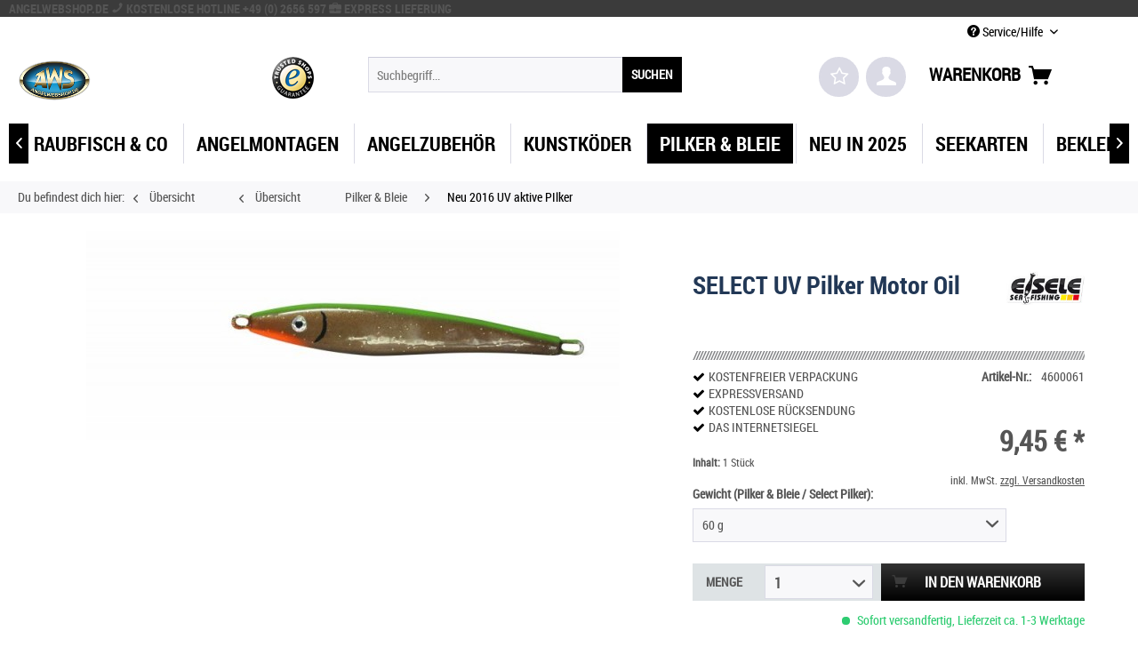

--- FILE ---
content_type: text/html; charset=UTF-8
request_url: https://angelwebshop.de/pilker-und-bleie/neu-2016-uv-aktive-pilker/3844/select-uv-pilker-motor-oil
body_size: 17824
content:
<!DOCTYPE html>
<html class="no-js" lang="de" itemscope="itemscope" itemtype="http://schema.org/WebPage">
<head>
<meta charset="utf-8">
<meta name="author" content="" />
<meta name="robots" content="index,follow" />
<meta name="revisit-after" content="15 days" />
<meta name="keywords" content="SELECT UV Pilker von Dieter Eisele
Eine neue Generation Farbtechnik zieht in die Select-Pilkerfamilie von Dieter Eisele ein. Diese Pilker besitzen UV aktive Partikel welche im ultravioletten Bereich leuchten. Die Fische nehmen dieses UV-Spektrum war, da" />
<meta name="description" content="SELECT UV Pilker von Dieter Eisele
Eine neue Generation Farbtechnik zieht in die Select-Pilkerfamilie von Dieter Eisele ein. Diese Pilker besitzen ..." />
<meta property="og:type" content="product" />
<meta property="og:site_name" content="Angelwebshop" />
<meta property="og:url" content="https://angelwebshop.de/pilker-und-bleie/neu-2016-uv-aktive-pilker/3844/select-uv-pilker-motor-oil" />
<meta property="og:title" content="SELECT UV Pilker Motor Oil" />
<meta property="og:description" content=" SELECT UV Pilker von Dieter Eisele
Eine neue Generation Farbtechnik zieht in die Select-Pilkerfamilie von Dieter Eisele ein, diese Oberfl&amp;auml;chentechnik ist Ultraviolett aktiv.&amp;nbsp; Diese Pilker besitzen UV aktive Partikel welche..." />
<meta property="og:image" content="https://angelwebshop.de/media/image/4600131_Select_HDUV.jpg" />
<meta property="product:brand" content="Eisele" />
<meta property="product:price" content="9,45" />
<meta property="product:product_link" content="https://angelwebshop.de/pilker-und-bleie/neu-2016-uv-aktive-pilker/3844/select-uv-pilker-motor-oil" />
<meta name="twitter:card" content="product" />
<meta name="twitter:site" content="Angelwebshop" />
<meta name="twitter:title" content="SELECT UV Pilker Motor Oil" />
<meta name="twitter:description" content=" SELECT UV Pilker von Dieter Eisele
Eine neue Generation Farbtechnik zieht in die Select-Pilkerfamilie von Dieter Eisele ein, diese Oberfl&amp;auml;chentechnik ist Ultraviolett aktiv.&amp;nbsp; Diese Pilker besitzen UV aktive Partikel welche..." />
<meta name="twitter:image" content="https://angelwebshop.de/media/image/4600131_Select_HDUV.jpg" />
<meta itemprop="copyrightHolder" content="Angelwebshop" />
<meta itemprop="copyrightYear" content="2014" />
<meta itemprop="isFamilyFriendly" content="True" />
<meta itemprop="image" content="/media/image/logo_aws.png" />
<meta name="viewport" content="width=device-width, initial-scale=1.0, user-scalable=no">
<meta name="mobile-web-app-capable" content="yes">
<meta name="apple-mobile-web-app-title" content="Angelwebshop">
<meta name="apple-mobile-web-app-capable" content="yes">
<meta name="apple-mobile-web-app-status-bar-style" content="black">
<meta name="apple-mobile-web-app-status-bar-style" content="none">
<link rel="apple-touch-icon-precomposed" href="/media/image/logo_aws.png">
<link rel="shortcut icon" href="/media/image/logo_aws.png">
<meta name="msapplication-navbutton-color" content="" />
<meta name="application-name" content="Angelwebshop" />
<meta name="msapplication-starturl" content="https://angelwebshop.de/" />
<meta name="msapplication-window" content="width=1024;height=768" />
<meta name="msapplication-TileImage" content="/media/image/logo_aws.png">
<meta name="msapplication-TileColor" content="">
<meta name="theme-color" content="" />
<link rel="canonical" href="https://angelwebshop.de/pilker-und-bleie/neu-2016-uv-aktive-pilker/3844/select-uv-pilker-motor-oil" />
<title itemprop="name">
SELECT UV Pilker von Dieter Eisele | Angelwebshop</title>
<link href="/web/cache/1732010447_86744dfbc3d7b4569b10dbf40c8061fb.css" media="all" rel="stylesheet" type="text/css" />
<link type="text/css" media="all" rel="stylesheet" href="/engine/Shopware/Plugins/Community/Frontend/SwagCookiePermission/Views/frontend/_resources/styles/cookie-bar.css"/>
<script src="/themes/Frontend/Responsive/frontend/_public/src/js/vendors/modernizr/modernizr.custom.35977.js"></script>
</head>
<body class="is--ctl-detail is--act-index">
<div class="page-wrap">
<noscript class="noscript-main">
<div class="alert is--warning">
<div class="alert--icon">
<i class="icon--element icon--warning"></i>
</div>
<div class="alert--content">
Um Angelwebshop in vollem Umfang nutzen zu k&ouml;nnen, empfehlen wir Ihnen Javascript in Ihrem Browser zu aktiveren.
</div>
</div>
</noscript>
<div class="cookie-bar" style="display: none; background-color:#FF0000">
<p>Diese Seite benötigt Cookies. Sind Sie mit der Nutzung von Cookies einverstanden?
<a href="javascript: void(0);" class="cp-enable cp-btn">
<span class="cp-yes-icon cp-icon"></span><span class="cp-btn-label">Ja</span></a>
<a href="javascript: void(0);" class="cp-disable  cp-btn">
<span class="cp-no-icon cp-icon"></span><span class="cp-btn-label">Nein</span>
</a>
</p>
</div>
<header class="header-main">
<div id="conversion-header">
<div class="container">
<span class="conversion-header-title">
Angelwebshop.de <span class="blue"><i class="icon--phone"></i></span> Kostenlose Hotline +49 (0) 2656 597 <span class="blue"><i class="icon--briefcase"></i></span> Express Lieferung
</span>
</div>
</div>
<div class="top-bar">
<div class="container block-group">
<nav class="top-bar--navigation block" role="menubar">

    



    
<div class="navigation--entry entry--compare is--hidden" role="menuitem" aria-haspopup="true" data-drop-down-menu="true">

</div>
<div class="navigation--entry entry--service has--drop-down" role="menuitem" aria-haspopup="true" data-drop-down-menu="true">
<i class="icon--service"></i> Service/Hilfe
    <ul class="service--list is--rounded" role="menu">
                    <li class="service--entry" role="menuitem">
                <a class="service--link" href="https://angelwebshop.de/einloesen-gutscheine/rabattaktionen" title="Einlösen Gutscheine/Rabattaktionen" >
                    Einlösen Gutscheine/Rabattaktionen
                </a>
            </li>
                    <li class="service--entry" role="menuitem">
                <a class="service--link" href="https://angelwebshop.de/spiral-wrap-angelruten" title="Spiral – Wrap  Angelruten: " >
                    Spiral – Wrap  Angelruten: 
                </a>
            </li>
                    <li class="service--entry" role="menuitem">
                <a class="service--link" href="https://angelwebshop.de/tipps-und-tricks" title="Tipps &amp; Tricks" >
                    Tipps & Tricks
                </a>
            </li>
                    <li class="service--entry" role="menuitem">
                <a class="service--link" href="https://angelwebshop.de/tips-zum-heilbutt-fischen" title="TIPS zum Heilbutt fischen  " >
                    TIPS zum Heilbutt fischen  
                </a>
            </li>
                    <li class="service--entry" role="menuitem">
                <a class="service--link" href="https://angelwebshop.de/agb" title="AGB" >
                    AGB
                </a>
            </li>
                    <li class="service--entry" role="menuitem">
                <a class="service--link" href="https://angelwebshop.de/impressum" title="Datenschutzerklärung" >
                    Datenschutzerklärung
                </a>
            </li>
                    <li class="service--entry" role="menuitem">
                <a class="service--link" href="https://angelwebshop.de/faehrueberfahrten" title="Fährüberfahrten" >
                    Fährüberfahrten
                </a>
            </li>
                    <li class="service--entry" role="menuitem">
                <a class="service--link" href="https://angelwebshop.de/bestellablauf" title="Bestellablauf" >
                    Bestellablauf
                </a>
            </li>
                    <li class="service--entry" role="menuitem">
                <a class="service--link" href="https://angelwebshop.de/custom/index/sCustom/9" title="Impressum" >
                    Impressum
                </a>
            </li>
                    <li class="service--entry" role="menuitem">
                <a class="service--link" href="https://angelwebshop.de/kundeninformationen" title="Kundeninformationen" >
                    Kundeninformationen
                </a>
            </li>
                    <li class="service--entry" role="menuitem">
                <a class="service--link" href="https://angelwebshop.de/aktuelles-aus-norwegen" title="Aktuelles aus Norwegen" >
                    Aktuelles aus Norwegen
                </a>
            </li>
                    <li class="service--entry" role="menuitem">
                <a class="service--link" href="https://angelwebshop.de/registerFC/index/sValidation/H" title="Händler-Login" >
                    Händler-Login
                </a>
            </li>
                    <li class="service--entry" role="menuitem">
                <a class="service--link" href="https://angelwebshop.de/kontaktformular" title="Kontaktformular" target="_self">
                    Kontaktformular
                </a>
            </li>
            </ul>

</div>
</nav>
</div>
</div>
<div class="container header--navigation">
<div class="logo-main block-group" role="banner">
<div class="logo--shop block">
<a class="logo--link" href="https://angelwebshop.de/" title="Angelwebshop - zur Startseite wechseln">
<picture>
<source srcset="/media/image/logo_aws.png" media="(min-width: 78.75em)">
<source srcset="/media/image/logo_aws.png" media="(min-width: 64em)">
<source srcset="/media/image/logo_aws.png" media="(min-width: 48em)">
<img srcset="/media/image/logo_aws563385e28c757.png" alt="Angelwebshop - zur Startseite wechseln" />
</picture>
</a>
</div>
<div class="logo--supportinfo block">
<strong>Fragen zu Ihrer Bestellung?</strong><br /><strong>+49 (0) 2656 597</strong> <small>Täglich 7:30 bis 22:00 Uhr</small>
</div>
</div>
<nav class="shop--navigation block-group">
<ul class="navigation--list block-group" role="menubar">
<li class="navigation--entry entry--menu-left" role="menuitem">
<a class="entry--link entry--trigger btn is--icon-left" href="#offcanvas--left" data-offcanvas="true" data-offCanvasSelector=".sidebar-main">
<div id="menucontainer">
<nav id="menu-5" class="menumobile">
<ul class="menu-icon">
<ul class="icon">
<span class="bar top"></span>
<span class="bar middle"></span>
<span class="bar bottom"></span>
</ul>
</ul>
</nav>
</div>
</a>
</li>
<li class="navigation--entry entry--search" role="menuitem" data-search="true" aria-haspopup="true">
<a class="btn entry--link entry--trigger" href="#show-hide--search" title="Suche anzeigen / schließen">
<i class="icon--search"></i>
<span class="search--display">Suchen</span>
</a>
<form action="/search" method="get" class="main-search--form">
<input type="search" name="sSearch" class="main-search--field" autocomplete="off" autocapitalize="off" placeholder="Suchbegriff..." maxlength="30" />
<button type="submit" class="main-search--button">
<span>SUCHEN</span>
<span class="main-search--text">Suchen</span>
</button>
<div class="form--ajax-loader">&nbsp;</div>
</form>
<div class="main-search--results"></div>
</li>
<div class="trusted_shops_logo">&nbsp;</div>

	<li class="navigation--entry entry--notepad" role="menuitem">
		<a href="https://angelwebshop.de/note" title="Merkzettel" class="btn">
			<i class="fa fa-star-o star"></i>
					</a>
	</li>




	<li class="navigation--entry entry--account" role="menuitem">
		
			<a href="https://angelwebshop.de/account" title="Mein Konto" class="btn is--icon-left entry--link account--link">
				<i class="icon--account"></i>
			</a>
		
	</li>




	<li class="navigation--entry entry--cart" role="menuitem">
		<a class="btn is--icon-left cart--link" href="https://angelwebshop.de/checkout/cart" title="Warenkorb">
			<span>Warenkorb</span>
			<span class="cart--display">
									Warenkorb
							</span>

            <span class="badge is--primary is--minimal cart--quantity is--hidden">0</span>
			
			<i class="icon--basket"></i>
		</a>
		<div class="ajax-loader">&nbsp;</div>
	</li>



</ul>
</nav>
<div class="container--ajax-cart" data-collapse-cart="true" data-displayMode="offcanvas"></div>
</div>
</header>
<nav class="navigation-main">
<div class="container" data-menu-scroller="true" data-listSelector=".navigation--list.container" data-viewPortSelector=".navigation--list-wrapper">
<div class="navigation--list-wrapper">
<ul class="navigation--list container" role="menubar" itemscope="itemscope" itemtype="http://schema.org/SiteNavigationElement">
<div id="menucontainer">
<a class="navigation--link is--first" href="https://angelwebshop.de/" title="Home" itemprop="url">
<nav id="menu-5" class="menu">
<ul class="menu-icon">
<ul class="icon">
<span class="bar top"></span>
<span class="bar middle"></span>
<span class="bar bottom"></span>
</ul>
</ul>
</nav>
</a>
</div>
<li class="navigation--entry navigation--item" role="menuitem">
<a class="navigation--link" href="https://angelwebshop.de/angelrollen/" title="Angelrollen" itemprop="url"> <span itemprop="name">Angelrollen</span> </a>
</li>
<li class="navigation--entry navigation--item" role="menuitem">
<a class="navigation--link" href="https://angelwebshop.de/angelruten/" title="Angelruten" itemprop="url"> <span itemprop="name">Angelruten</span> </a>
</li>
<li class="navigation--entry navigation--item" role="menuitem">
<a class="navigation--link" href="https://angelwebshop.de/halibut-spezial/" title="Halibut Spezial" itemprop="url"> <span itemprop="name">Halibut Spezial</span> </a>
</li>
<li class="navigation--entry navigation--item" role="menuitem">
<a class="navigation--link" href="https://angelwebshop.de/raeucherlachs/" title="Räucherlachs" itemprop="url"> <span itemprop="name">Räucherlachs</span> </a>
</li>
<li class="navigation--entry navigation--item" role="menuitem">
<a class="navigation--link" href="https://halibutfishing.de/" title="Raubfisch & Co" itemprop="url" rel="nofollow"> <span itemprop="name">Raubfisch & Co</span> </a>
</li>
<li class="navigation--entry navigation--item" role="menuitem">
<a class="navigation--link" href="https://angelwebshop.de/angelmontagen/" title="Angelmontagen" itemprop="url"> <span itemprop="name">Angelmontagen</span> </a>
</li>
<li class="navigation--entry navigation--item" role="menuitem">
<a class="navigation--link" href="https://angelwebshop.de/angelzubehoer/" title="Angelzubehör" itemprop="url"> <span itemprop="name">Angelzubehör</span> </a>
</li>
<li class="navigation--entry navigation--item" role="menuitem">
<a class="navigation--link" href="https://angelwebshop.de/kunstkoeder/" title="Kunstköder" itemprop="url"> <span itemprop="name">Kunstköder</span> </a>
</li>
<li class="navigation--entry is--active navigation--item" role="menuitem">
<a class="navigation--link is--active" href="https://angelwebshop.de/pilker-und-bleie/" title="Pilker & Bleie" itemprop="url"> <span itemprop="name">Pilker & Bleie</span> </a>
</li>
<li class="navigation--entry navigation--item" role="menuitem">
<a class="navigation--link" href="https://angelwebshop.de/neu-in-2025/" title="NEU IN 2025" itemprop="url"> <span itemprop="name">NEU IN 2025</span> </a>
</li>
<li class="navigation--entry navigation--item" role="menuitem">
<a class="navigation--link" href="https://angelwebshop.de/seekarten/" title="Seekarten" itemprop="url"> <span itemprop="name">Seekarten</span> </a>
</li>
<li class="navigation--entry navigation--item" role="menuitem">
<a class="navigation--link" href="https://angelwebshop.de/bekleidung/" title="Bekleidung" itemprop="url"> <span itemprop="name">Bekleidung</span> </a>
</li>
</ul>
</div>
</div>
</nav>
<div class="breadcrumb_wrapper">
<nav class="content--breadcrumb block">
<span id="breadcrumb_title">Du befindest dich hier:</span>
<a class="breadcrumb--button breadcrumb--link" href="https://angelwebshop.de/pilker-und-bleie/neu-2016-uv-aktive-pilker/" title="Übersicht">
<i class="icon--arrow-left"></i>
<span class="breadcrumb--title">Übersicht</span>
</a>
<a class="breadcrumb--button breadcrumb--link" href="https://angelwebshop.de/pilker-und-bleie/neu-2016-uv-aktive-pilker/" title="Übersicht">
<i class="icon--arrow-left"></i>
<span class="breadcrumb--title">Übersicht</span>
</a>
<ul class="breadcrumb--list" role="menu" itemscope itemtype="http://schema.org/BreadcrumbList">
<li class="breadcrumb--entry" itemprop="itemListElement" itemscope itemtype="http://schema.org/ListItem">
<a class="breadcrumb--link" href="https://angelwebshop.de/pilker-und-bleie/" title="Pilker &amp; Bleie" itemprop="item">
<link itemprop="url" href="https://angelwebshop.de/pilker-und-bleie/" />
<span class="breadcrumb--title" itemprop="name">Pilker & Bleie</span>
</a>
<meta itemprop="position" content="0" />
</li>
<li class="breadcrumb--separator">
<i class="icon--arrow-right"></i>
</li>
<li class="breadcrumb--entry is--active" itemprop="itemListElement" itemscope itemtype="http://schema.org/ListItem">
<a class="breadcrumb--link" href="https://angelwebshop.de/pilker-und-bleie/neu-2016-uv-aktive-pilker/" title="Neu 2016 UV aktive PIlker" itemprop="item">
<link itemprop="url" href="https://angelwebshop.de/pilker-und-bleie/neu-2016-uv-aktive-pilker/" />
<span class="breadcrumb--title" itemprop="name">Neu 2016 UV aktive PIlker</span>
</a>
<meta itemprop="position" content="1" />
</li>
</ul>
</nav>
</div>
<section class="content-main container block-group">
<nav class="product--navigation">
<a href="#" class="navigation--link link--prev">
<div class="link--prev-button">
<span class="link--prev-inner">Zurück</span>
</div>
<div class="image--wrapper">
<div class="image--container"></div>
</div>
</a>
<a href="#" class="navigation--link link--next">
<div class="link--next-button">
<span class="link--next-inner">Vor</span>
</div>
<div class="image--wrapper">
<div class="image--container"></div>
</div>
</a>
</nav>
<nav class="product--navigation">
<a href="#" class="navigation--link link--prev">
<div class="link--prev-button">
<span class="link--prev-inner">Zurück</span>
</div>
<div class="image--wrapper">
<div class="image--container"></div>
</div>
</a>
<a href="#" class="navigation--link link--next">
<div class="link--next-button">
<span class="link--next-inner">Vor</span>
</div>
<div class="image--wrapper">
<div class="image--container"></div>
</div>
</a>
</nav>
<div class="content-main--inner">
<aside class="sidebar-main off-canvas">
<div class="navigation--smartphone">
<ul class="navigation--list ">
<li class="navigation--entry entry--close-off-canvas">
<a href="#close-categories-menu" title="Menü schließen" class="navigation--link">
Menü schließen <i class="icon--cross"></i>
</a>
</li>
<div class="mobile--switches">

    



    
</div>
</ul>
</div>
<div class="sidebar--categories-wrapper" data-subcategory-nav="true" data-mainCategoryId="4" data-categoryId="113" data-fetchUrl="/widgets/listing/getCategory/categoryId/113">
<div class="categories--headline navigation--headline">
Kategorien
</div>
<div class="sidebar--categories-navigation">
<ul class="sidebar--navigation categories--navigation navigation--list is--drop-down is--level0 is--rounded" role="menu">
<li class="navigation--entry has--sub-children" role="menuitem">
<a class="navigation--link link--go-forward" href="https://angelwebshop.de/angelrollen/" data-categoryId="37" data-fetchUrl="/widgets/listing/getCategory/categoryId/37" title="Angelrollen">
Angelrollen
<span class="is--icon-right">
<i class="icon--arrow-right"></i>
</span>
</a>
</li>
<li class="navigation--entry has--sub-children" role="menuitem">
<a class="navigation--link link--go-forward" href="https://angelwebshop.de/angelruten/" data-categoryId="43" data-fetchUrl="/widgets/listing/getCategory/categoryId/43" title="Angelruten">
Angelruten
<span class="is--icon-right">
<i class="icon--arrow-right"></i>
</span>
</a>
</li>
<li class="navigation--entry has--sub-children" role="menuitem">
<a class="navigation--link link--go-forward" href="https://angelwebshop.de/halibut-spezial/" data-categoryId="104" data-fetchUrl="/widgets/listing/getCategory/categoryId/104" title="Halibut Spezial">
Halibut Spezial
<span class="is--icon-right">
<i class="icon--arrow-right"></i>
</span>
</a>
</li>
<li class="navigation--entry" role="menuitem">
<a class="navigation--link" href="https://angelwebshop.de/raeucherlachs/" data-categoryId="177" data-fetchUrl="/widgets/listing/getCategory/categoryId/177" title="Räucherlachs">
Räucherlachs
</a>
</li>
<li class="navigation--entry has--sub-children" role="menuitem">
<a class="navigation--link link--go-forward" href="https://halibutfishing.de/" data-categoryId="152" data-fetchUrl="/widgets/listing/getCategory/categoryId/152" title="Raubfisch &amp; Co" rel="nofollow">
Raubfisch & Co
<span class="is--icon-right">
<i class="icon--arrow-right"></i>
</span>
</a>
</li>
<li class="navigation--entry has--sub-children" role="menuitem">
<a class="navigation--link link--go-forward" href="https://angelwebshop.de/angelmontagen/" data-categoryId="54" data-fetchUrl="/widgets/listing/getCategory/categoryId/54" title="Angelmontagen">
Angelmontagen
<span class="is--icon-right">
<i class="icon--arrow-right"></i>
</span>
</a>
</li>
<li class="navigation--entry has--sub-children" role="menuitem">
<a class="navigation--link link--go-forward" href="https://angelwebshop.de/angelzubehoer/" data-categoryId="61" data-fetchUrl="/widgets/listing/getCategory/categoryId/61" title="Angelzubehör">
Angelzubehör
<span class="is--icon-right">
<i class="icon--arrow-right"></i>
</span>
</a>
</li>
<li class="navigation--entry has--sub-children" role="menuitem">
<a class="navigation--link link--go-forward" href="https://angelwebshop.de/kunstkoeder/" data-categoryId="68" data-fetchUrl="/widgets/listing/getCategory/categoryId/68" title="Kunstköder">
Kunstköder
<span class="is--icon-right">
<i class="icon--arrow-right"></i>
</span>
</a>
</li>
<li class="navigation--entry is--active has--sub-categories has--sub-children" role="menuitem">
<a class="navigation--link is--active has--sub-categories link--go-forward" href="https://angelwebshop.de/pilker-und-bleie/" data-categoryId="72" data-fetchUrl="/widgets/listing/getCategory/categoryId/72" title="Pilker &amp; Bleie">
Pilker & Bleie
<span class="is--icon-right">
<i class="icon--arrow-right"></i>
</span>
</a>
<ul class="sidebar--navigation categories--navigation navigation--list is--level1 is--rounded" role="menu">
<li class="navigation--entry is--active" role="menuitem">
<a class="navigation--link is--active" href="https://angelwebshop.de/pilker-und-bleie/neu-2016-uv-aktive-pilker/" data-categoryId="113" data-fetchUrl="/widgets/listing/getCategory/categoryId/113" title="Neu 2016 UV aktive PIlker">
<i class="fa fa-circle fa-lg custom-list-style circle"></i>
Neu 2016 UV aktive PIlker
</a>
</li>
<li class="navigation--entry" role="menuitem">
<a class="navigation--link" href="https://angelwebshop.de/pilker-und-bleie/select-pilker/" data-categoryId="73" data-fetchUrl="/widgets/listing/getCategory/categoryId/73" title="Select Pilker">
<i class="fa fa-circle fa-lg custom-list-style circle"></i>
Select Pilker
</a>
</li>
<li class="navigation--entry" role="menuitem">
<a class="navigation--link" href="https://angelwebshop.de/pilker-und-bleie/tiefenbleie/" data-categoryId="74" data-fetchUrl="/widgets/listing/getCategory/categoryId/74" title="Tiefenbleie">
<i class="fa fa-circle fa-lg custom-list-style circle"></i>
Tiefenbleie
</a>
</li>
<li class="navigation--entry" role="menuitem">
<a class="navigation--link" href="https://angelwebshop.de/pilker-und-bleie/pilker/" data-categoryId="75" data-fetchUrl="/widgets/listing/getCategory/categoryId/75" title="Pilker">
<i class="fa fa-circle fa-lg custom-list-style circle"></i>
Pilker
</a>
</li>
<li class="navigation--entry" role="menuitem">
<a class="navigation--link" href="https://angelwebshop.de/pilker-und-bleie/magic-pro/" data-categoryId="76" data-fetchUrl="/widgets/listing/getCategory/categoryId/76" title="Magic Pro">
<i class="fa fa-circle fa-lg custom-list-style circle"></i>
Magic Pro
</a>
</li>
<li class="navigation--entry" role="menuitem">
<a class="navigation--link" href="https://angelwebshop.de/pilker-und-bleie/pinky/" data-categoryId="77" data-fetchUrl="/widgets/listing/getCategory/categoryId/77" title="Pinky">
<i class="fa fa-circle fa-lg custom-list-style circle"></i>
Pinky
</a>
</li>
<li class="navigation--entry" role="menuitem">
<a class="navigation--link" href="https://angelwebshop.de/pilker-und-bleie/solvkroken/" data-categoryId="78" data-fetchUrl="/widgets/listing/getCategory/categoryId/78" title="Solvkroken">
<i class="fa fa-circle fa-lg custom-list-style circle"></i>
Solvkroken
</a>
</li>
<li class="navigation--entry" role="menuitem">
<a class="navigation--link" href="https://angelwebshop.de/pilker-und-bleie/diabolo/" data-categoryId="79" data-fetchUrl="/widgets/listing/getCategory/categoryId/79" title="Diabolo">
<i class="fa fa-circle fa-lg custom-list-style circle"></i>
Diabolo
</a>
</li>
<li class="navigation--entry" role="menuitem">
<a class="navigation--link" href="https://angelwebshop.de/pilker-und-bleie/fat-head/" data-categoryId="80" data-fetchUrl="/widgets/listing/getCategory/categoryId/80" title="Fat-Head">
<i class="fa fa-circle fa-lg custom-list-style circle"></i>
Fat-Head
</a>
</li>
<li class="navigation--entry" role="menuitem">
<a class="navigation--link" href="https://angelwebshop.de/pilker-und-bleie/reflex/" data-categoryId="81" data-fetchUrl="/widgets/listing/getCategory/categoryId/81" title="Reflex">
<i class="fa fa-circle fa-lg custom-list-style circle"></i>
Reflex
</a>
</li>
<li class="navigation--entry" role="menuitem">
<a class="navigation--link" href="https://angelwebshop.de/pilker-und-bleie/steinbeisser-spezial/" data-categoryId="82" data-fetchUrl="/widgets/listing/getCategory/categoryId/82" title="Steinbeißer Spezial">
<i class="fa fa-circle fa-lg custom-list-style circle"></i>
Steinbeißer Spezial
</a>
</li>
</ul>
</li>
<li class="navigation--entry has--sub-children" role="menuitem">
<a class="navigation--link link--go-forward" href="https://angelwebshop.de/neu-in-2025/" data-categoryId="128" data-fetchUrl="/widgets/listing/getCategory/categoryId/128" title="NEU IN 2025">
NEU IN 2025
<span class="is--icon-right">
<i class="icon--arrow-right"></i>
</span>
</a>
</li>
<li class="navigation--entry has--sub-children" role="menuitem">
<a class="navigation--link link--go-forward" href="https://angelwebshop.de/seekarten/" data-categoryId="90" data-fetchUrl="/widgets/listing/getCategory/categoryId/90" title="Seekarten">
Seekarten
<span class="is--icon-right">
<i class="icon--arrow-right"></i>
</span>
</a>
</li>
<li class="navigation--entry has--sub-children" role="menuitem">
<a class="navigation--link link--go-forward" href="https://angelwebshop.de/bekleidung/" data-categoryId="83" data-fetchUrl="/widgets/listing/getCategory/categoryId/83" title="Bekleidung">
Bekleidung
<span class="is--icon-right">
<i class="icon--arrow-right"></i>
</span>
</a>
</li>
</ul>
</div>
<div class="shop-sites--container is--rounded">
<div class="shop-sites--headline navigation--headline">
Informationen
</div>
<ul class="shop-sites--navigation sidebar--navigation navigation--list is--drop-down is--level0" role="menu">
<li class="navigation--entry" role="menuitem">
<a class="navigation--link" href="https://angelwebshop.de/einloesen-gutscheine/rabattaktionen" title="Einlösen Gutscheine/Rabattaktionen" data-categoryId="53" data-fetchUrl="/widgets/listing/getCustomPage/pageId/53" >
Einlösen Gutscheine/Rabattaktionen
</a>
</li>
<li class="navigation--entry" role="menuitem">
<a class="navigation--link" href="https://angelwebshop.de/spiral-wrap-angelruten" title="Spiral – Wrap  Angelruten: " data-categoryId="55" data-fetchUrl="/widgets/listing/getCustomPage/pageId/55" >
Spiral – Wrap  Angelruten:
</a>
</li>
<li class="navigation--entry" role="menuitem">
<a class="navigation--link" href="https://angelwebshop.de/tipps-und-tricks" title="Tipps &amp; Tricks" data-categoryId="49" data-fetchUrl="/widgets/listing/getCustomPage/pageId/49" >
Tipps & Tricks
</a>
</li>
<li class="navigation--entry" role="menuitem">
<a class="navigation--link" href="https://angelwebshop.de/tips-zum-heilbutt-fischen" title="TIPS zum Heilbutt fischen  " data-categoryId="54" data-fetchUrl="/widgets/listing/getCustomPage/pageId/54" >
TIPS zum Heilbutt fischen
</a>
</li>
<li class="navigation--entry" role="menuitem">
<a class="navigation--link" href="https://angelwebshop.de/agb" title="AGB" data-categoryId="2" data-fetchUrl="/widgets/listing/getCustomPage/pageId/2" >
AGB
</a>
</li>
<li class="navigation--entry" role="menuitem">
<a class="navigation--link" href="https://angelwebshop.de/impressum" title="Datenschutzerklärung" data-categoryId="3" data-fetchUrl="/widgets/listing/getCustomPage/pageId/3" >
Datenschutzerklärung
</a>
</li>
<li class="navigation--entry" role="menuitem">
<a class="navigation--link" href="https://angelwebshop.de/faehrueberfahrten" title="Fährüberfahrten" data-categoryId="50" data-fetchUrl="/widgets/listing/getCustomPage/pageId/50" >
Fährüberfahrten
</a>
</li>
<li class="navigation--entry" role="menuitem">
<a class="navigation--link" href="https://angelwebshop.de/bestellablauf" title="Bestellablauf" data-categoryId="8" data-fetchUrl="/widgets/listing/getCustomPage/pageId/8" >
Bestellablauf
</a>
</li>
<li class="navigation--entry" role="menuitem">
<a class="navigation--link" href="https://angelwebshop.de/custom/index/sCustom/9" title="Impressum" data-categoryId="9" data-fetchUrl="/widgets/listing/getCustomPage/pageId/9" >
Impressum
</a>
</li>
<li class="navigation--entry" role="menuitem">
<a class="navigation--link" href="https://angelwebshop.de/kundeninformationen" title="Kundeninformationen" data-categoryId="6" data-fetchUrl="/widgets/listing/getCustomPage/pageId/6" >
Kundeninformationen
</a>
</li>
<li class="navigation--entry" role="menuitem">
<a class="navigation--link" href="https://angelwebshop.de/aktuelles-aus-norwegen" title="Aktuelles aus Norwegen" data-categoryId="43" data-fetchUrl="/widgets/listing/getCustomPage/pageId/43" >
Aktuelles aus Norwegen
</a>
</li>
<li class="navigation--entry" role="menuitem">
<a class="navigation--link" href="https://angelwebshop.de/registerFC/index/sValidation/H" title="Händler-Login" data-categoryId="21" data-fetchUrl="/widgets/listing/getCustomPage/pageId/21" >
Händler-Login
</a>
</li>
<li class="navigation--entry" role="menuitem">
<a class="navigation--link" href="https://angelwebshop.de/kontaktformular" title="Kontaktformular" data-categoryId="1" data-fetchUrl="/widgets/listing/getCustomPage/pageId/1" target="">
Kontaktformular
</a>
</li>
</ul>
</div>
</div>
</aside>
<div class="content--wrapper">
<div class="content product--details" itemscope itemtype="http://schema.org/Product" data-product-navigation="/widgets/listing/productNavigation" data-category-id="113" data-main-ordernumber="4600061" data-ajax-wishlist="true" data-compare-ajax="true">
<header class="product--header">
<div class="product--info">
<h1 class="product--title" itemprop="name">
SELECT UV Pilker Motor Oil
</h1>
<div class="product--supplier">
<a href="https://angelwebshop.de/eisele/" title="Weitere Artikel von Eisele" class="product--supplier-link">
<img src="https://angelwebshop.de/media/image/EISELE-Logo-4c-Banner.jpg" alt="Eisele">
</a>
</div>
<div class="product--rating-container">
<a href="#product--publish-comment" class="product--rating-link" rel="nofollow" title="Bewertung abgeben">
<span class="product--rating">
</span>
</a>
</div>
</div>
</header>
<div class="product--detail-upper block-group">
<div class="product--image-container image-slider product--image-zoom" data-image-slider="true" data-image-gallery="true" data-maxZoom="0" data-thumbnails=".image--thumbnails" >
<div class="image-slider--container no--thumbnails"><div class="image-slider--slide"><div class="image--box image-slider--item"><span class="image--element"data-img-large="https://angelwebshop.de/media/image/thumbnail/4600131_Select_HDUV_1280x1280.jpg"data-img-small="https://angelwebshop.de/media/image/thumbnail/4600131_Select_HDUV_200x200.jpg"data-img-original="https://angelwebshop.de/media/image/4600131_Select_HDUV.jpg"data-alt="SELECT UV Pilker Motor Oil"><span class="image--media"><img srcset="https://angelwebshop.de/media/image/thumbnail/4600131_Select_HDUV_600x600.jpg" alt="SELECT UV Pilker Motor Oil" itemprop="image" /></span></span></div></div></div>
</div>
<div class="product--buybox block">
<div class="detail_spacer">&nbsp;</div>
<div class="shop_advantages">
<div class="advantage"><i class="fa fa-check"></i><span>Kostenfreier Verpackung</span></div>
<div class="advantage"><i class="fa fa-check"></i><span>Expressversand</span></div>
<div class="advantage"><i class="fa fa-check"></i><span>Kostenlose Rücksendung</span></div>
<div class="advantage"><i class="fa fa-check"></i><span>Das Internetsiegel</span></div>
</div>
<ul class="product--base-info list--unstyled">
<li class="base-info--entry entry--sku">
<div class="ordernumber_container">
<strong class="entry--label">
Artikel-Nr.:
</strong>
<meta itemprop="productID" content="6503"/>
<span class="entry--content" itemprop="sku">
4600061
</span>
</div>
</li>
</ul>
<meta itemprop="brand" content="Eisele"/>
<meta itemprop="releaseDate" content=""/>
<div itemprop="offers" itemscope itemtype="http://schema.org/Offer" class="buybox--inner">
<meta itemprop="priceCurrency" content="EUR"/>
<div class="product--price price--default">
<span class="price--content content--default">
<meta itemprop="price" content="9.45">
9,45&nbsp;&euro; *
</span>
</div>
<div class='product--price price--unit'>
<span class="price--label label--purchase-unit">
Inhalt:
</span>
1 Stück
</div>
<p class="product--tax" data-content="" data-modalbox="true" data-targetSelector="a" data-mode="ajax">
inkl. MwSt. <a title="Versandkosten" href="https://angelwebshop.de/kundeninformationen" style="text-decoration:underline">zzgl. Versandkosten</a>
</p>
<form method="post" action="https://angelwebshop.de/pilker-und-bleie/neu-2016-uv-aktive-pilker/3844/select-uv-pilker-motor-oil?c=113" class="configurator--form upprice--form">
<p class="configurator--label">Gewicht (Pilker & Bleie / Select Pilker):</p>
<select name="group[117]" data-auto-submit="true">
<option selected="selected" value="805">
60 g						</option>
<option value="809">
90 g						</option>
<option value="813">
130 g						</option>
<option value="817">
160 g						</option>
<option value="1027">
210 g						</option>
</select>
<noscript>
<input name="recalc" type="submit" value="Auswählen" />
</noscript>
</form>
<form name="sAddToBasket" method="post" action="https://angelwebshop.de/checkout/addArticle" class="buybox--form" data-add-article="true" data-eventName="submit" data-showModal="false" data-addArticleUrl="https://angelwebshop.de/checkout/ajaxAddArticleCart">
<input type="hidden" name="sActionIdentifier" value=""/>
<input type="hidden" name="sAddAccessories" id="sAddAccessories" value=""/>
<input type="hidden" name="sAdd" value="4600061"/>
<div class="buybox--button-container block-group">
<div class="buybox--quantity block">
<div class="quantity_label_container"><span id="quantity_label">Menge</span></div>
<select id="sQuantity" name="sQuantity" class="quantity--select">
<option value="1">1</option>
<option value="2">2</option>
<option value="3">3</option>
<option value="4">4</option>
<option value="5">5</option>
<option value="6">6</option>
<option value="7">7</option>
<option value="8">8</option>
<option value="9">9</option>
<option value="10">10</option>
</select>
</div>
<button class="buybox--button block btn is--primary is--icon-right is--center is--large" name="In den Warenkorb">
<i class="icon--basket"></i> In den Warenkorb
</button>
</div>
</form>
<div class="product--delivery">
<link itemprop="availability" href="http://schema.org/InStock" />
<p class="delivery--information">
<span class="delivery--text delivery--text-available">
<i class="delivery--status-icon delivery--status-available"></i>
Sofort versandfertig, Lieferzeit ca. 1-3 Werktage
</span>
</p>
</div>
<nav class="product--actions">
<div class="detail_spacer-small">&nbsp;</div>
<a href="https://angelwebshop.de/compare/add_article/articleID/3844" rel="nofollow" data-product-compare-add="true" title="Vergleichen" class="action--link action--compare">
<i class="icon--compare"></i> Vergleichen
</a>
<a href="https://angelwebshop.de/note/add/ordernumber/4600061" class="action--link link--notepad" rel="nofollow" title="Auf den Merkzettel" data-ajaxUrl="https://angelwebshop.de/note/ajaxAdd/ordernumber/4600061" data-text="Gemerkt">
<i class="icon--heart"></i> <span class="action--text">Merken</span>
</a>
<a href="#content--product-reviews" data-show-tab="true" class="action--link link--publish-comment" rel="nofollow" title="Bewertung abgeben">
<i class="icon--star"></i> Bewerten
</a>
<a href="https://angelwebshop.de/tellafriend/index/sArticle/3844" rel="nofollow" title="Artikel weiterempfehlen" class="action--link link--tell-a-friend">
<i class="icon--comment"></i> Empfehlen
</a>
</nav>
</div>
</div>
</div>
<div class="tab-menu--product">
<div class="tab--navigation">
<a href="#" class="tab--link" title="Beschreibung">Beschreibung</a>
<a href="#" class="tab--link" title="Bewertungen">
Bewertungen
<span class="product--rating-count">0</span>
</a>
</div>
<div class="tab--container-list">
<div class="tab--container">
<div class="tab--header">
<a href="#" class="tab--title" title="Beschreibung">Beschreibung</a>
</div>
<div class="tab--preview">
SELECT UV Pilker von Dieter Eisele
Eine neue Generation Farbtechnik zieht in die...<a href="#" class="tab--link" title=" mehr"> mehr</a>
</div>
<div class="tab--content">
<div class="buttons--off-canvas">
<a href="#" title="Menü schließen" class="close--off-canvas">
<i class="icon--arrow-left"></i>
Menü schließen
</a>
</div>
<div class="content--description">
<div class="content--title">
Produktinformationen "SELECT UV Pilker Motor Oil"
</div>
<div class="product--description" itemprop="description">
<div class="std">SELECT UV Pilker von Dieter Eisele</div>
<div class="std">Eine neue Generation Farbtechnik zieht in die Select-Pilkerfamilie von Dieter Eisele ein, diese Oberfl&auml;chentechnik ist Ultraviolett aktiv.&nbsp; Diese Pilker besitzen UV aktive Partikel welche im ultravioletten Bereich leuchten. Die Fische nehmen dieses UV-Spektrum war, das menschliche Auge hingegen nicht, der Mensch ben&ouml;tigt daf&uuml;r UV-Licht. Aber selbst im normalen Spektrum sehen die Farben ultra interessant aus, wie z.B. die Farbe Motoroil mit Neon-Ans&auml;tzen! Tiere, so auch der Fisch, haben eine Linse, die das UV-Licht sehen kann.</div>
<div class="std">Das ultraviolette Licht spricht den Fisch unter bestimmten Bedingungen extrem an und erzeugt eine gro&szlig;e Aufmerksamkeit. Gepaart mit den Farbgebungen der K&ouml;der werden diese zu wahren Geheimwaffen.</div>
<div class="std">Zus&auml;tzlich ist das holographische 3D-Auge der UV-Pilker mit UV-High-Tech-Folie unterlegt. Somit auch der Ring des Auges im ultravioletten Bereich.</div>
<div class="std">&nbsp;</div>
<div class="std">Ein Dieter Eisele Qualit&auml;tsprodukt - Made in Germany<br /><br />- VMC Drilling<br />- Stainless Steel Sprengring<br />- 3D Holo-Augen mit UV-High-Tech-Folie</div>
</div>
<div class="content--title">
Weiterführende Links zu "SELECT UV Pilker Motor Oil"
</div>
<ul class="content--list list--unstyled">
<li class="list--entry">
<a href="https://angelwebshop.de/anfrage-formular?sInquiry=detail&sOrdernumber=4600061" rel="nofollow" class="content--link link--contact" title="Fragen zum Artikel?">
<i class="icon--arrow-right"></i> Fragen zum Artikel?
</a>
</li>
<li class="list--entry">
<a href="https://angelwebshop.de/eisele/" target="_parent" class="content--link link--supplier" title="Weitere Artikel von Eisele">
<i class="icon--arrow-right"></i> Weitere Artikel von Eisele
</a>
</li>
</ul>
</div>
</div>
</div>
<div class="tab--container">
<div class="tab--header">
<a href="#" class="tab--title" title="Bewertungen">Bewertungen</a>
<span class="product--rating-count">0</span>
</div>
<div class="tab--preview">
Bewertungen lesen, schreiben und diskutieren...<a href="#" class="tab--link" title=" mehr"> mehr</a>
</div>
<div class="tab--content">
<div class="buttons--off-canvas">
<a href="#" title="Menü schließen" class="close--off-canvas">
<i class="icon--arrow-left"></i>
Menü schließen
</a>
</div>
<div class="content--product-reviews" id="detail--product-reviews">
<div class="content--title">
Kundenbewertungen für "SELECT UV Pilker Motor Oil"
</div>
<div class="review--form-container">
<div id="product--publish-comment" class="content--title">
Bewertung schreiben
</div>
<div class="alert is--warning is--rounded">
<div class="alert--icon">
<i class="icon--element icon--warning"></i>
</div>
<div class="alert--content">
Bewertungen werden nach Überprüfung freigeschaltet.
</div>
</div>
<form method="post" action="https://angelwebshop.de/pilker-und-bleie/neu-2016-uv-aktive-pilker/3844/select-uv-pilker-motor-oil?action=rating&amp;c=113#detail--product-reviews" class="content--form review--form">
<input name="sVoteName" type="text" value="" class="review--field" placeholder="Ihr Name*" required="required" aria-required="true" />
<input name="sVoteMail" type="email" value="" class="review--field" placeholder="Ihre E-Mail-Adresse*" required="required" aria-required="true" />
<input name="sVoteSummary" type="text" value="" id="sVoteSummary" class="review--field" placeholder="Zusammenfassung*" required="required" aria-required="true" />
<div class="field--select review--field">
<span class="arrow"></span>
<select name="sVoteStars">
<option value="10">10 sehr gut</option>
<option value="9">9</option>
<option value="8">8</option>
<option value="7">7</option>
<option value="6">6</option>
<option value="5">5</option>
<option value="4">4</option>
<option value="3">3</option>
<option value="2">2</option>
<option value="1">1 sehr schlecht</option>
</select>
</div>
<textarea name="sVoteComment" placeholder="Ihre Meinung" cols="3" rows="2" class="review--field"></textarea>
<div class="review--captcha">
<div class="captcha--placeholder" data-src="/widgets/Captcha/refreshCaptcha"></div>
<strong class="captcha--notice">Bitte geben Sie die Zahlenfolge in das nachfolgende Textfeld ein.</strong>
<div class="captcha--code">
<input type="text" name="sCaptcha" class="review--field" required="required" aria-required="true" />
</div>
</div>
<p class="review--notice">
Die mit einem * markierten Felder sind Pflichtfelder.
</p>
<div class="review--actions">
<button type="submit" class="btn is--primary" name="Submit">
Speichern
</button>
</div>
</form>
</div>
</div>
</div>
</div>
</div>
</div>
<div class="tab-menu--cross-selling">
<ul class="tab--navigation">
<a href="#content--similar-products" title="Ähnliche Artikel" class="tab--link">Ähnliche Artikel</a>
<a href="#content--also-bought" title="Kunden kauften auch" class="tab--link">Kunden kauften auch</a>
<a href="#content--customer-viewed" title="Kunden haben sich ebenfalls angesehen" class="tab--link">Kunden haben sich ebenfalls angesehen</a>
</ul>
<div class="tab--container-list">
<div class="tab--container">
<div class="tab--header">
<a href="#" class="tab--title" title="Ähnliche Artikel">Ähnliche Artikel</a>
</div>
<div class="tab--content content--similar">
<div class="similar--content">
<div class="product-slider" data-product-slider="true">
<div class="product-slider--container">
<div class="product-slider--item">
<div class="product--box box--slider" data-page-index="" data-ordernumber="4620051" data-category-id="113">
<div class="box--content is--rounded">
<div class="product--badges">
</div>
<div class="product--info">
<a href="https://angelwebshop.de/pilker-und-bleie/neu-2016-uv-aktive-pilker/3843/pro-select-uv-pilker" title="PRO-SELECT UV Pilker" class="product--image">
<span class="image--element">
<span class="image--media">
<img srcset="https://angelwebshop.de/media/image/thumbnail/4620091_Pro-HDUV_200x200.jpg" alt="PRO-SELECT UV Pilker" title="PRO-SELECT UV Pilker" />
</span>
</span>
</a>
<a href="https://angelwebshop.de/pilker-und-bleie/neu-2016-uv-aktive-pilker/3843/pro-select-uv-pilker" class="product--title ellipsis" title="PRO-SELECT UV Pilker">
PRO-SELECT UV Pilker
</a>
<div class="product--price-info">
<div class="price--unit">
<span class="price--label label--purchase-unit is--bold is--nowrap">
Inhalt
</span>
<span class="is--nowrap">
1 Stück
</span>
</div>
<div class="product--price">
<span class="price--default is--nowrap">
ab             9,45&nbsp;&euro;
*
</span>
</div>
</div>
<div class="product-button">
<a href="https://angelwebshop.de/pilker-und-bleie/neu-2016-uv-aktive-pilker/3843/pro-select-uv-pilker">ZUM PRODUKT</a>
</div>
</div>
</div>
</div>
</div>
<div class="product-slider--item">
<div class="product--box box--slider" data-page-index="" data-ordernumber="4690060" data-category-id="113">
<div class="box--content is--rounded">
<div class="product--badges">
</div>
<div class="product--info">
<a href="https://angelwebshop.de/pilker-und-bleie/neu-2016-uv-aktive-pilker/3842/fat-head-uv-pilker-motor-oil" title="FAT HEAD UV Pilker Motor Oil" class="product--image">
<span class="image--element">
<span class="image--media">
<img srcset="https://angelwebshop.de/media/image/thumbnail/4690135_FatHead-HDUV-shine_200x200.jpg" alt="FAT HEAD UV Pilker Motor Oil" title="FAT HEAD UV Pilker Motor" />
</span>
</span>
</a>
<a href="https://angelwebshop.de/pilker-und-bleie/neu-2016-uv-aktive-pilker/3842/fat-head-uv-pilker-motor-oil" class="product--title ellipsis" title="FAT HEAD UV Pilker Motor Oil">
FAT HEAD UV Pilker Motor Oil
</a>
<div class="product--price-info">
<div class="price--unit">
<span class="price--label label--purchase-unit is--bold is--nowrap">
Inhalt
</span>
<span class="is--nowrap">
1 Stück
</span>
</div>
<div class="product--price">
<span class="price--default is--nowrap">
ab             9,45&nbsp;&euro;
*
</span>
</div>
</div>
<div class="product-button">
<a href="https://angelwebshop.de/pilker-und-bleie/neu-2016-uv-aktive-pilker/3842/fat-head-uv-pilker-motor-oil">ZUM PRODUKT</a>
</div>
</div>
</div>
</div>
</div>
<div class="product-slider--item">
<div class="product--box box--slider" data-page-index="" data-ordernumber="4995071" data-category-id="113">
<div class="box--content is--rounded">
<div class="product--badges">
</div>
<div class="product--info">
<a href="https://angelwebshop.de/pilker-und-bleie/neu-2016-uv-aktive-pilker/1594/pro-uv-pilker" title="Pro-UV Pilker" class="product--image">
<span class="image--element">
<span class="image--media">
<img srcset="https://angelwebshop.de/media/image/thumbnail/pro_uv_rot_200x200.jpg" alt="Pro-UV Pilker" title="Pro-UV Pilker" />
</span>
</span>
</a>
<a href="https://angelwebshop.de/pilker-und-bleie/neu-2016-uv-aktive-pilker/1594/pro-uv-pilker" class="product--title ellipsis" title="Pro-UV Pilker">
Pro-UV Pilker
</a>
<div class="product--price-info">
<div class="price--unit">
<span class="price--label label--purchase-unit is--bold is--nowrap">
Inhalt
</span>
<span class="is--nowrap">
1 Stück
</span>
</div>
<div class="product--price">
<span class="price--default is--nowrap">
ab             10,55&nbsp;&euro;
*
</span>
</div>
</div>
<div class="product-button">
<a href="https://angelwebshop.de/pilker-und-bleie/neu-2016-uv-aktive-pilker/1594/pro-uv-pilker">ZUM PRODUKT</a>
</div>
</div>
</div>
</div>
</div>
</div>
</div>
</div>
</div>
</div>
<div class="tab--container">
<div class="tab--header">
<a href="#" class="tab--title" title="Kunden kauften auch">Kunden kauften auch</a>
</div>
<div class="tab--content content--also-bought">    
        <div class="bought--content panel--body">
            <div class="product-slider" data-product-slider="true">
                
                    <div class="product-slider--container">
                                                    <div class="product-slider--item">
                                
            

    <div class="product--box box--slider"
         data-page-index=""
         data-ordernumber="4816050"
          data-category-id="113">

        
            <div class="box--content is--rounded">

                
                
                    


	<div class="product--badges">

		
		
					

        
        
                    

		
		
					

        
        
                    
	</div>







                

                
                    <div class="product--info">

                        
                        
                            <a href="https://angelwebshop.de/kunstkoeder/twitcher/3846/twitcher-jighead"
   title="Twitcher-Jighead"
   class="product--image">
    
        <span class="image--element">
            
                <span class="image--media">

                    
                    
                        
                        
                            <img srcset="https://angelwebshop.de/media/image/thumbnail/Twitcher-Logo_200x200.jpg"
                                 alt="Twitcher-Jighead"
                                 title="Twitcher-Jighead" />
                        
                                    </span>
            
        </span>
    
</a>                        

                        
                        

                        
                        
    <a href="https://angelwebshop.de/kunstkoeder/twitcher/3846/twitcher-jighead"
       class="product--title ellipsis"
       title="Twitcher-Jighead">
      Twitcher-Jighead
    </a>


                        
                        

                        
                            <div class="product--price-info">

                                
                                
                                    
<div class="price--unit">

    
    
    
    </div>                                

                                
                                
                                    
<div class="product--price">

    
    
        <span class="price--default is--nowrap">
            ab             5,95&nbsp;&euro;
            *
        </span>
    

    
    
            
</div>
                                
                            </div>
                        
	<div class="product-button">
		<a href="https://angelwebshop.de/kunstkoeder/twitcher/3846/twitcher-jighead">ZUM PRODUKT</a>
	</div>


                        
                        
                    </div>
                
            </div>
        
    </div>

                                </div>
                                                    <div class="product-slider--item">
                                
            

    <div class="product--box box--slider"
         data-page-index=""
         data-ordernumber="4910061"
          data-category-id="113">

        
            <div class="box--content is--rounded">

                
                
                    


	<div class="product--badges">

		
		
					

        
        
                    

		
		
					

        
        
                    
	</div>







                

                
                    <div class="product--info">

                        
                        
                            <a href="https://angelwebshop.de/pilker-und-bleie/select-pilker/1019/select-norge"
   title="Select-Norge"
   class="product--image">
    
        <span class="image--element">
            
                <span class="image--media">

                    
                    
                        
                        
                            <img srcset="https://angelwebshop.de/media/image/thumbnail/4910090_Select_200x200.jpg"
                                 alt="Select-Norge"
                                 title="Select-Norge" />
                        
                                    </span>
            
        </span>
    
</a>                        

                        
                        

                        
                        
    <a href="https://angelwebshop.de/pilker-und-bleie/select-pilker/1019/select-norge"
       class="product--title ellipsis"
       title="Select-Norge">
      Select-Norge
    </a>


                        
                        

                        
                            <div class="product--price-info">

                                
                                
                                    
<div class="price--unit">

    
    
    
    </div>                                

                                
                                
                                    
<div class="product--price">

    
    
        <span class="price--default is--nowrap">
            ab             8,85&nbsp;&euro;
            *
        </span>
    

    
    
            
</div>
                                
                            </div>
                        
	<div class="product-button">
		<a href="https://angelwebshop.de/pilker-und-bleie/select-pilker/1019/select-norge">ZUM PRODUKT</a>
	</div>


                        
                        
                    </div>
                
            </div>
        
    </div>

                                </div>
                                                    <div class="product-slider--item">
                                
            

    <div class="product--box box--slider"
         data-page-index=""
         data-ordernumber="6701060"
          data-category-id="113">

        
            <div class="box--content is--rounded">

                
                
                    


	<div class="product--badges">

		
		
					

        
        
                    

		
		
					

        
        
                    
	</div>







                

                
                    <div class="product--info">

                        
                        
                            <a href="https://angelwebshop.de/pilker-und-bleie/solvkroken/1800/stingsild-classic"
   title="Stingsild Classic"
   class="product--image">
    
        <span class="image--element">
            
                <span class="image--media">

                    
                    
                        
                        
                            <img srcset="https://angelwebshop.de/media/image/thumbnail/Stingsilda-Classic-1_200x200.jpg"
                                 alt="Stingsild Classic"
                                 title="Stingsild Classic" />
                        
                                    </span>
            
        </span>
    
</a>                        

                        
                        

                        
                        
    <a href="https://angelwebshop.de/pilker-und-bleie/solvkroken/1800/stingsild-classic"
       class="product--title ellipsis"
       title="Stingsild Classic">
      Stingsild Classic
    </a>


                        
                        

                        
                            <div class="product--price-info">

                                
                                
                                    
<div class="price--unit">

    
    
    
    </div>                                

                                
                                
                                    
<div class="product--price">

    
    
        <span class="price--default is--nowrap">
            ab             7,55&nbsp;&euro;
            *
        </span>
    

    
    
            
</div>
                                
                            </div>
                        
	<div class="product-button">
		<a href="https://angelwebshop.de/pilker-und-bleie/solvkroken/1800/stingsild-classic">ZUM PRODUKT</a>
	</div>


                        
                        
                    </div>
                
            </div>
        
    </div>

                                </div>
                                                    <div class="product-slider--item">
                                
            

    <div class="product--box box--slider"
         data-page-index=""
         data-ordernumber="74188"
          data-category-id="113">

        
            <div class="box--content is--rounded">

                
                
                    


	<div class="product--badges">

		
		
							<div class="product--badge badge--discount">
                    <i class="icon--percent2"></i>
                </div>
					

        
        
                    

		
		
					

        
        
                    
	</div>







                

                
                    <div class="product--info">

                        
                        
                            <a href="https://angelwebshop.de/kunstkoeder/savagegaer/3945/sg-sandeel-v2-big-game"
   title="SG Sandeel V2 -Big Game"
   class="product--image">
    
        <span class="image--element">
            
                <span class="image--media">

                    
                    
                        
                        
                            <img srcset="https://angelwebshop.de/media/image/thumbnail/74188_200x200.png, https://angelwebshop.de/media/image/thumbnail/74188_200x200@2x.png 2x"
                                 alt="SG Sandeel V2 -Big Game"
                                 title="SG Sandeel V2 -Big Game" />
                        
                                    </span>
            
        </span>
    
</a>                        

                        
                        

                        
                        
    <a href="https://angelwebshop.de/kunstkoeder/savagegaer/3945/sg-sandeel-v2-big-game"
       class="product--title ellipsis"
       title="SG Sandeel V2 -Big Game">
      SG Sandeel V2 -Big Game
    </a>


                        
                        

                        
                            <div class="product--price-info">

                                
                                
                                    
<div class="price--unit">

    
    
        
        
            <span class="price--label label--purchase-unit is--bold is--nowrap">
                Inhalt
            </span>
        

        
        
            <span class="is--nowrap">
                1 VE
            </span>
        
    
    
    </div>                                

                                
                                
                                    
<div class="product--price">

    
    
        <span class="price--default is--nowrap is--discount">
            ab             14,07&nbsp;&euro;
            *
        </span>
    

    
    
                    <span class="price--discount is--nowrap">
                17,78&nbsp;&euro;
                *
            </span>
            
</div>
                                
                            </div>
                        
	<div class="product-button">
		<a href="https://angelwebshop.de/kunstkoeder/savagegaer/3945/sg-sandeel-v2-big-game">ZUM PRODUKT</a>
	</div>


                        
                        
                    </div>
                
            </div>
        
    </div>

                                </div>
                                                    <div class="product-slider--item">
                                
            

    <div class="product--box box--slider"
         data-page-index=""
         data-ordernumber="2432"
          data-category-id="113">

        
            <div class="box--content is--rounded">

                
                
                    


	<div class="product--badges">

		
		
					

        
        
                    

		
		
					

        
        
                    
	</div>







                

                
                    <div class="product--info">

                        
                        
                            <a href="https://angelwebshop.de/angelzubehoer/wirbel-sprengringe/2278/eisele-hochl.-wirbel"
   title="Eisele Hochl. Wirbel"
   class="product--image">
    
        <span class="image--element">
            
                <span class="image--media">

                    
                    
                        
                        
                            <img srcset="https://angelwebshop.de/media/image/thumbnail/Eisele-Hochl-Wirbel_200x200.jpg"
                                 alt="Eisele Hochl. Wirbel"
                                 title="Eisele Hochl. Wirbel" />
                        
                                    </span>
            
        </span>
    
</a>                        

                        
                        

                        
                        
    <a href="https://angelwebshop.de/angelzubehoer/wirbel-sprengringe/2278/eisele-hochl.-wirbel"
       class="product--title ellipsis"
       title="Eisele Hochl. Wirbel">
      Eisele Hochl. Wirbel
    </a>


                        
                        

                        
                            <div class="product--price-info">

                                
                                
                                    
<div class="price--unit">

    
    
    
    </div>                                

                                
                                
                                    
<div class="product--price">

    
    
        <span class="price--default is--nowrap">
            ab             2,95&nbsp;&euro;
            *
        </span>
    

    
    
            
</div>
                                
                            </div>
                        
	<div class="product-button">
		<a href="https://angelwebshop.de/angelzubehoer/wirbel-sprengringe/2278/eisele-hochl.-wirbel">ZUM PRODUKT</a>
	</div>


                        
                        
                    </div>
                
            </div>
        
    </div>

                                </div>
                                                    <div class="product-slider--item">
                                
            

    <div class="product--box box--slider"
         data-page-index=""
         data-ordernumber="8671501"
          data-category-id="113">

        
            <div class="box--content is--rounded">

                
                
                    


	<div class="product--badges">

		
		
					

        
        
                    

		
		
					

        
        
                    
	</div>







                

                
                    <div class="product--info">

                        
                        
                            <a href="https://angelwebshop.de/angelzubehoer/angelhaken-drillinge/2192/drilling-perma-steel-3st"
   title="Drilling Perma Steel 3St"
   class="product--image">
    
        <span class="image--element">
            
                <span class="image--media">

                    
                    
                        
                        
                            <img srcset="https://angelwebshop.de/media/image/thumbnail/Drilling-Perma-Steel-3St_200x200.jpg"
                                 alt="Drilling Perma Steel 3St"
                                 title="Drilling Perma Steel 3St" />
                        
                                    </span>
            
        </span>
    
</a>                        

                        
                        

                        
                        
    <a href="https://angelwebshop.de/angelzubehoer/angelhaken-drillinge/2192/drilling-perma-steel-3st"
       class="product--title ellipsis"
       title="Drilling Perma Steel 3St">
      Drilling Perma Steel 3St
    </a>


                        
                        

                        
                            <div class="product--price-info">

                                
                                
                                    
<div class="price--unit">

    
    
        
        
            <span class="price--label label--purchase-unit is--bold is--nowrap">
                Inhalt
            </span>
        

        
        
            <span class="is--nowrap">
                3 Stück
            </span>
        
    
    
    
        
        
            <span class="is--nowrap">
                (0,78&nbsp;&euro;
                * / 1 Stück)
            </span>
        
    </div>                                

                                
                                
                                    
<div class="product--price">

    
    
        <span class="price--default is--nowrap">
            ab             2,35&nbsp;&euro;
            *
        </span>
    

    
    
            
</div>
                                
                            </div>
                        
	<div class="product-button">
		<a href="https://angelwebshop.de/angelzubehoer/angelhaken-drillinge/2192/drilling-perma-steel-3st">ZUM PRODUKT</a>
	</div>


                        
                        
                    </div>
                
            </div>
        
    </div>

                                </div>
                                                    <div class="product-slider--item">
                                
            

    <div class="product--box box--slider"
         data-page-index=""
         data-ordernumber="9180130.1"
          data-category-id="113">

        
            <div class="box--content is--rounded">

                
                
                    


	<div class="product--badges">

		
		
					

        
        
                    

		
		
					

        
        
                    
	</div>







                

                
                    <div class="product--info">

                        
                        
                            <a href="https://angelwebshop.de/angelmontagen/naturkoedersysteme/3865/flounder-doubletten-lifter"
   title="Flounder-Doubletten-Lifter"
   class="product--image">
    
        <span class="image--element">
            
                <span class="image--media">

                    
                    
                        
                        
                            <img srcset="https://angelwebshop.de/media/image/thumbnail/lifter_200x200.jpg"
                                 alt="Flounder-Doubletten-Lifter"
                                 title="Flounder-Doubletten-Lifte" />
                        
                                    </span>
            
        </span>
    
</a>                        

                        
                        

                        
                        
    <a href="https://angelwebshop.de/angelmontagen/naturkoedersysteme/3865/flounder-doubletten-lifter"
       class="product--title ellipsis"
       title="Flounder-Doubletten-Lifter">
      Flounder-Doubletten-Lifter
    </a>


                        
                        

                        
                            <div class="product--price-info">

                                
                                
                                    
<div class="price--unit">

    
    
    
    </div>                                

                                
                                
                                    
<div class="product--price">

    
    
        <span class="price--default is--nowrap">
            ab             14,50&nbsp;&euro;
            *
        </span>
    

    
    
            
</div>
                                
                            </div>
                        
	<div class="product-button">
		<a href="https://angelwebshop.de/angelmontagen/naturkoedersysteme/3865/flounder-doubletten-lifter">ZUM PRODUKT</a>
	</div>


                        
                        
                    </div>
                
            </div>
        
    </div>

                                </div>
                                                    <div class="product-slider--item">
                                
            

    <div class="product--box box--slider"
         data-page-index=""
         data-ordernumber="4620051"
          data-category-id="113">

        
            <div class="box--content is--rounded">

                
                
                    


	<div class="product--badges">

		
		
					

        
        
                    

		
		
					

        
        
                    
	</div>







                

                
                    <div class="product--info">

                        
                        
                            <a href="https://angelwebshop.de/pilker-und-bleie/neu-2016-uv-aktive-pilker/3843/pro-select-uv-pilker"
   title="PRO-SELECT UV Pilker"
   class="product--image">
    
        <span class="image--element">
            
                <span class="image--media">

                    
                    
                        
                        
                            <img srcset="https://angelwebshop.de/media/image/thumbnail/4620091_Pro-HDUV_200x200.jpg"
                                 alt="PRO-SELECT UV Pilker"
                                 title="PRO-SELECT UV Pilker" />
                        
                                    </span>
            
        </span>
    
</a>                        

                        
                        

                        
                        
    <a href="https://angelwebshop.de/pilker-und-bleie/neu-2016-uv-aktive-pilker/3843/pro-select-uv-pilker"
       class="product--title ellipsis"
       title="PRO-SELECT UV Pilker">
      PRO-SELECT UV Pilker
    </a>


                        
                        

                        
                            <div class="product--price-info">

                                
                                
                                    
<div class="price--unit">

    
    
        
        
            <span class="price--label label--purchase-unit is--bold is--nowrap">
                Inhalt
            </span>
        

        
        
            <span class="is--nowrap">
                1 Stück
            </span>
        
    
    
    </div>                                

                                
                                
                                    
<div class="product--price">

    
    
        <span class="price--default is--nowrap">
            ab             9,45&nbsp;&euro;
            *
        </span>
    

    
    
            
</div>
                                
                            </div>
                        
	<div class="product-button">
		<a href="https://angelwebshop.de/pilker-und-bleie/neu-2016-uv-aktive-pilker/3843/pro-select-uv-pilker">ZUM PRODUKT</a>
	</div>


                        
                        
                    </div>
                
            </div>
        
    </div>

                                </div>
                                                    <div class="product-slider--item">
                                
            

    <div class="product--box box--slider"
         data-page-index=""
         data-ordernumber="62414"
          data-category-id="113">

        
            <div class="box--content is--rounded">

                
                
                    


	<div class="product--badges">

		
		
							<div class="product--badge badge--discount">
                    <i class="icon--percent2"></i>
                </div>
					

        
        
                            <div class="product--badge badge--recommend">
                    TIPP!
                </div>
                    

		
		
					

        
        
                    
	</div>







                

                
                    <div class="product--info">

                        
                        
                            <a href="https://angelwebshop.de/kunstkoeder/savagegaer/2970/savage-gear-cutbait-herring-single-kit"
   title="SAVAGE GEAR  Cutbait Herring Single Kit"
   class="product--image">
    
        <span class="image--element">
            
                <span class="image--media">

                    
                    
                        
                        
                            <img srcset="https://angelwebshop.de/media/image/thumbnail/62414_20cm_270g_Gold_Redfish__200x200.jpg, https://angelwebshop.de/media/image/thumbnail/62414_20cm_270g_Gold_Redfish__200x200@2x.jpg 2x"
                                 alt="SAVAGE GEAR  Cutbait Herring Single Kit"
                                 title="SAVAGE GEAR  Cutbait" />
                        
                                    </span>
            
        </span>
    
</a>                        

                        
                        

                        
                        
    <a href="https://angelwebshop.de/kunstkoeder/savagegaer/2970/savage-gear-cutbait-herring-single-kit"
       class="product--title ellipsis"
       title="SAVAGE GEAR  Cutbait Herring Single Kit">
      SAVAGE GEAR  Cutbait Herring Single Kit
    </a>


                        
                        

                        
                            <div class="product--price-info">

                                
                                
                                    
<div class="price--unit">

    
    
        
        
            <span class="price--label label--purchase-unit is--bold is--nowrap">
                Inhalt
            </span>
        

        
        
            <span class="is--nowrap">
                1 Stück
            </span>
        
    
    
    </div>                                

                                
                                
                                    
<div class="product--price">

    
    
        <span class="price--default is--nowrap is--discount">
            ab             18,90&nbsp;&euro;
            *
        </span>
    

    
    
                    <span class="price--discount is--nowrap">
                24,99&nbsp;&euro;
                *
            </span>
            
</div>
                                
                            </div>
                        
	<div class="product-button">
		<a href="https://angelwebshop.de/kunstkoeder/savagegaer/2970/savage-gear-cutbait-herring-single-kit">ZUM PRODUKT</a>
	</div>


                        
                        
                    </div>
                
            </div>
        
    </div>

                                </div>
                                                    <div class="product-slider--item">
                                
            

    <div class="product--box box--slider"
         data-page-index=""
         data-ordernumber="E5970080"
          data-category-id="113">

        
            <div class="box--content is--rounded">

                
                
                    


	<div class="product--badges">

		
		
					

        
        
                    

		
		
					

        
        
                    
	</div>







                

                
                    <div class="product--info">

                        
                        
                            <a href="https://angelwebshop.de/pilker-und-bleie/diabolo/1706/diabolo-black-panter"
   title="Diabolo Black-Panter"
   class="product--image">
    
        <span class="image--element">
            
                <span class="image--media">

                    
                    
                        
                        
                            <img srcset="https://angelwebshop.de/media/image/thumbnail/5970500_diabolo-kompl-22_200x200.jpg"
                                 alt="Diabolo Black-Panter"
                                 title="Diabolo Black-Panter" />
                        
                                    </span>
            
        </span>
    
</a>                        

                        
                        

                        
                        
    <a href="https://angelwebshop.de/pilker-und-bleie/diabolo/1706/diabolo-black-panter"
       class="product--title ellipsis"
       title="Diabolo Black-Panter">
      Diabolo Black-Panter
    </a>


                        
                        

                        
                            <div class="product--price-info">

                                
                                
                                    
<div class="price--unit">

    
    
    
    </div>                                

                                
                                
                                    
<div class="product--price">

    
    
        <span class="price--default is--nowrap">
            ab             13,65&nbsp;&euro;
            *
        </span>
    

    
    
            
</div>
                                
                            </div>
                        
	<div class="product-button">
		<a href="https://angelwebshop.de/pilker-und-bleie/diabolo/1706/diabolo-black-panter">ZUM PRODUKT</a>
	</div>


                        
                        
                    </div>
                
            </div>
        
    </div>

                                </div>
                                                    <div class="product-slider--item">
                                
            

    <div class="product--box box--slider"
         data-page-index=""
         data-ordernumber="4989091."
          data-category-id="113">

        
            <div class="box--content is--rounded">

                
                
                    


	<div class="product--badges">

		
		
					

        
        
                    

		
		
					

        
        
                    
	</div>







                

                
                    <div class="product--info">

                        
                        
                            <a href="https://angelwebshop.de/pilker-und-bleie/pinky/1563/pinky-select"
   title="Pinky Select"
   class="product--image">
    
        <span class="image--element">
            
                <span class="image--media">

                    
                    
                        
                        
                            <img srcset="https://angelwebshop.de/media/image/thumbnail/4989091_Select_SunsetP569bfd6bf36e9_200x200.jpg"
                                 alt="Pinky Select"
                                 title="Pinky Select" />
                        
                                    </span>
            
        </span>
    
</a>                        

                        
                        

                        
                        
    <a href="https://angelwebshop.de/pilker-und-bleie/pinky/1563/pinky-select"
       class="product--title ellipsis"
       title="Pinky Select">
      Pinky Select
    </a>


                        
                        

                        
                            <div class="product--price-info">

                                
                                
                                    
<div class="price--unit">

    
    
    
    </div>                                

                                
                                
                                    
<div class="product--price">

    
    
        <span class="price--default is--nowrap">
            ab             9,26&nbsp;&euro;
            *
        </span>
    

    
    
            
</div>
                                
                            </div>
                        
	<div class="product-button">
		<a href="https://angelwebshop.de/pilker-und-bleie/pinky/1563/pinky-select">ZUM PRODUKT</a>
	</div>


                        
                        
                    </div>
                
            </div>
        
    </div>

                                </div>
                                                    <div class="product-slider--item">
                                
            

    <div class="product--box box--slider"
         data-page-index=""
         data-ordernumber="4899035"
          data-category-id="113">

        
            <div class="box--content is--rounded">

                
                
                    


	<div class="product--badges">

		
		
					

        
        
                    

		
		
					

        
        
                    
	</div>







                

                
                    <div class="product--info">

                        
                        
                            <a href="https://angelwebshop.de/pilker-und-bleie/select-pilker/1011/select"
   title="Select"
   class="product--image">
    
        <span class="image--element">
            
                <span class="image--media">

                    
                    
                        
                        
                            <img srcset="https://angelwebshop.de/media/image/thumbnail/4899090_Select-golden_200x200.jpg"
                                 alt="Select"
                                 title="Select" />
                        
                                    </span>
            
        </span>
    
</a>                        

                        
                        

                        
                        
    <a href="https://angelwebshop.de/pilker-und-bleie/select-pilker/1011/select"
       class="product--title ellipsis"
       title="Select">
      Select
    </a>


                        
                        

                        
                            <div class="product--price-info">

                                
                                
                                    
<div class="price--unit">

    
    
        
        
            <span class="price--label label--purchase-unit is--bold is--nowrap">
                Inhalt
            </span>
        

        
        
            <span class="is--nowrap">
                1 Stück
            </span>
        
    
    
    </div>                                

                                
                                
                                    
<div class="product--price">

    
    
        <span class="price--default is--nowrap">
            ab             5,25&nbsp;&euro;
            *
        </span>
    

    
    
            
</div>
                                
                            </div>
                        
	<div class="product-button">
		<a href="https://angelwebshop.de/pilker-und-bleie/select-pilker/1011/select">ZUM PRODUKT</a>
	</div>


                        
                        
                    </div>
                
            </div>
        
    </div>

                                </div>
                                                    <div class="product-slider--item">
                                
            

    <div class="product--box box--slider"
         data-page-index=""
         data-ordernumber="3125010"
          data-category-id="113">

        
            <div class="box--content is--rounded">

                
                
                    


	<div class="product--badges">

		
		
					

        
        
                    

		
		
					

        
        
                    
	</div>







                

                
                    <div class="product--info">

                        
                        
                            <a href="https://angelwebshop.de/kunstkoeder/eisele/3909/der-eisele-draufganger"
   title="Der Eisele Draufganger"
   class="product--image">
    
        <span class="image--element">
            
                <span class="image--media">

                    
                    
                        
                        
                            <img srcset="https://angelwebshop.de/media/image/thumbnail/3125010_DG_orange_crab_final_200x200.jpg, https://angelwebshop.de/media/image/thumbnail/3125010_DG_orange_crab_final_200x200@2x.jpg 2x"
                                 alt="Der Eisele Draufganger"
                                 title="Der Eisele Draufganger" />
                        
                                    </span>
            
        </span>
    
</a>                        

                        
                        

                        
                        
    <a href="https://angelwebshop.de/kunstkoeder/eisele/3909/der-eisele-draufganger"
       class="product--title ellipsis"
       title="Der Eisele Draufganger">
      Der Eisele Draufganger
    </a>


                        
                        

                        
                            <div class="product--price-info">

                                
                                
                                    
<div class="price--unit">

    
    
        
        
            <span class="price--label label--purchase-unit is--bold is--nowrap">
                Inhalt
            </span>
        

        
        
            <span class="is--nowrap">
                1 Stück
            </span>
        
    
    
    </div>                                

                                
                                
                                    
<div class="product--price">

    
    
        <span class="price--default is--nowrap">
            ab             14,45&nbsp;&euro;
            *
        </span>
    

    
    
            
</div>
                                
                            </div>
                        
	<div class="product-button">
		<a href="https://angelwebshop.de/kunstkoeder/eisele/3909/der-eisele-draufganger">ZUM PRODUKT</a>
	</div>


                        
                        
                    </div>
                
            </div>
        
    </div>

                                </div>
                                                    <div class="product-slider--item">
                                
            

    <div class="product--box box--slider"
         data-page-index=""
         data-ordernumber="4690060"
          data-category-id="113">

        
            <div class="box--content is--rounded">

                
                
                    


	<div class="product--badges">

		
		
					

        
        
                    

		
		
					

        
        
                    
	</div>







                

                
                    <div class="product--info">

                        
                        
                            <a href="https://angelwebshop.de/pilker-und-bleie/neu-2016-uv-aktive-pilker/3842/fat-head-uv-pilker-motor-oil"
   title="FAT HEAD UV Pilker Motor Oil"
   class="product--image">
    
        <span class="image--element">
            
                <span class="image--media">

                    
                    
                        
                        
                            <img srcset="https://angelwebshop.de/media/image/thumbnail/4690135_FatHead-HDUV-shine_200x200.jpg"
                                 alt="FAT HEAD UV Pilker Motor Oil"
                                 title="FAT HEAD UV Pilker Motor" />
                        
                                    </span>
            
        </span>
    
</a>                        

                        
                        

                        
                        
    <a href="https://angelwebshop.de/pilker-und-bleie/neu-2016-uv-aktive-pilker/3842/fat-head-uv-pilker-motor-oil"
       class="product--title ellipsis"
       title="FAT HEAD UV Pilker Motor Oil">
      FAT HEAD UV Pilker Motor Oil
    </a>


                        
                        

                        
                            <div class="product--price-info">

                                
                                
                                    
<div class="price--unit">

    
    
        
        
            <span class="price--label label--purchase-unit is--bold is--nowrap">
                Inhalt
            </span>
        

        
        
            <span class="is--nowrap">
                1 Stück
            </span>
        
    
    
    </div>                                

                                
                                
                                    
<div class="product--price">

    
    
        <span class="price--default is--nowrap">
            ab             9,45&nbsp;&euro;
            *
        </span>
    

    
    
            
</div>
                                
                            </div>
                        
	<div class="product-button">
		<a href="https://angelwebshop.de/pilker-und-bleie/neu-2016-uv-aktive-pilker/3842/fat-head-uv-pilker-motor-oil">ZUM PRODUKT</a>
	</div>


                        
                        
                    </div>
                
            </div>
        
    </div>

                                </div>
                                                    <div class="product-slider--item">
                                
            

    <div class="product--box box--slider"
         data-page-index=""
         data-ordernumber="8871114"
          data-category-id="113">

        
            <div class="box--content is--rounded">

                
                
                    


	<div class="product--badges">

		
		
					

        
        
                    

		
		
					

        
        
                    
	</div>







                

                
                    <div class="product--info">

                        
                        
                            <a href="https://angelwebshop.de/angelzubehoer/wirbel-sprengringe/2287/hochleistungs-wirbel-schwarz"
   title="Hochleistungs-Wirbel-schwarz"
   class="product--image">
    
        <span class="image--element">
            
                <span class="image--media">

                    
                    
                        
                        
                            <img srcset="https://angelwebshop.de/media/image/thumbnail/Hochleistungs-Wirbel-schwarz_200x200.jpg"
                                 alt="Hochleistungs-Wirbel-schwarz"
                                 title="Hochleistungs-Wirbel-schw" />
                        
                                    </span>
            
        </span>
    
</a>                        

                        
                        

                        
                        
    <a href="https://angelwebshop.de/angelzubehoer/wirbel-sprengringe/2287/hochleistungs-wirbel-schwarz"
       class="product--title ellipsis"
       title="Hochleistungs-Wirbel-schwarz">
      Hochleistungs-Wirbel-schwarz
    </a>


                        
                        

                        
                            <div class="product--price-info">

                                
                                
                                    
<div class="price--unit">

    
    
        
        
            <span class="price--label label--purchase-unit is--bold is--nowrap">
                Inhalt
            </span>
        

        
        
            <span class="is--nowrap">
                10 Stück
            </span>
        
    
    
    
        
        
            <span class="is--nowrap">
                (0,30&nbsp;&euro;
                * / 1 Stück)
            </span>
        
    </div>                                

                                
                                
                                    
<div class="product--price">

    
    
        <span class="price--default is--nowrap">
            ab             2,95&nbsp;&euro;
            *
        </span>
    

    
    
            
</div>
                                
                            </div>
                        
	<div class="product-button">
		<a href="https://angelwebshop.de/angelzubehoer/wirbel-sprengringe/2287/hochleistungs-wirbel-schwarz">ZUM PRODUKT</a>
	</div>


                        
                        
                    </div>
                
            </div>
        
    </div>

                                </div>
                                                    <div class="product-slider--item">
                                
            

    <div class="product--box box--slider"
         data-page-index=""
         data-ordernumber="6200916"
          data-category-id="113">

        
            <div class="box--content is--rounded">

                
                
                    


	<div class="product--badges">

		
		
					

        
        
                    

		
		
					

        
        
                    
	</div>







                

                
                    <div class="product--info">

                        
                        
                            <a href="https://angelwebshop.de/pilker-und-bleie/pilker/1731/jensen-pirken"
   title="Jensen Pirken"
   class="product--image">
    
        <span class="image--element">
            
                <span class="image--media">

                    
                    
                        
                        
                            <img srcset="https://angelwebshop.de/media/image/thumbnail/Jensen-Pirken-4_200x200.jpg"
                                 alt="Jensen Pirken"
                                 title="Jensen Pirken" />
                        
                                    </span>
            
        </span>
    
</a>                        

                        
                        

                        
                        
    <a href="https://angelwebshop.de/pilker-und-bleie/pilker/1731/jensen-pirken"
       class="product--title ellipsis"
       title="Jensen Pirken">
      Jensen Pirken
    </a>


                        
                        

                        
                            <div class="product--price-info">

                                
                                
                                    
<div class="price--unit">

    
    
        
        
            <span class="price--label label--purchase-unit is--bold is--nowrap">
                Inhalt
            </span>
        

        
        
            <span class="is--nowrap">
                1 Stück
            </span>
        
    
    
    </div>                                

                                
                                
                                    
<div class="product--price">

    
    
        <span class="price--default is--nowrap">
            ab             5,55&nbsp;&euro;
            *
        </span>
    

    
    
            
</div>
                                
                            </div>
                        
	<div class="product-button">
		<a href="https://angelwebshop.de/pilker-und-bleie/pilker/1731/jensen-pirken">ZUM PRODUKT</a>
	</div>


                        
                        
                    </div>
                
            </div>
        
    </div>

                                </div>
                                                    <div class="product-slider--item">
                                
            

    <div class="product--box box--slider"
         data-page-index=""
         data-ordernumber="4990085"
          data-category-id="113">

        
            <div class="box--content is--rounded">

                
                
                    


	<div class="product--badges">

		
		
					

        
        
                    

		
		
					

        
        
                    
	</div>







                

                
                    <div class="product--info">

                        
                        
                            <a href="https://angelwebshop.de/pilker-und-bleie/fat-head/1578/fat-head-pilker"
   title="Fat-Head Pilker"
   class="product--image">
    
        <span class="image--element">
            
                <span class="image--media">

                    
                    
                        
                        
                            <img srcset="https://angelwebshop.de/media/image/thumbnail/4990135_FatHeadNEU_200x200.jpg"
                                 alt="Fat-Head Pilker"
                                 title="Fat-Head Pilker" />
                        
                                    </span>
            
        </span>
    
</a>                        

                        
                        

                        
                        
    <a href="https://angelwebshop.de/pilker-und-bleie/fat-head/1578/fat-head-pilker"
       class="product--title ellipsis"
       title="Fat-Head Pilker">
      Fat-Head Pilker
    </a>


                        
                        

                        
                            <div class="product--price-info">

                                
                                
                                    
<div class="price--unit">

    
    
    
    </div>                                

                                
                                
                                    
<div class="product--price">

    
    
        <span class="price--default is--nowrap">
            ab             8,10&nbsp;&euro;
            *
        </span>
    

    
    
            
</div>
                                
                            </div>
                        
	<div class="product-button">
		<a href="https://angelwebshop.de/pilker-und-bleie/fat-head/1578/fat-head-pilker">ZUM PRODUKT</a>
	</div>


                        
                        
                    </div>
                
            </div>
        
    </div>

                                </div>
                                                    <div class="product-slider--item">
                                
            

    <div class="product--box box--slider"
         data-page-index=""
         data-ordernumber="E4940076"
          data-category-id="113">

        
            <div class="box--content is--rounded">

                
                
                    


	<div class="product--badges">

		
		
					

        
        
                    

		
		
					

        
        
                    
	</div>







                

                
                    <div class="product--info">

                        
                        
                            <a href="https://angelwebshop.de/pilker-und-bleie/select-pilker/1236/king-select-norge"
   title="King-Select-Norge"
   class="product--image">
    
        <span class="image--element">
            
                <span class="image--media">

                    
                    
                        
                        
                            <img srcset="https://angelwebshop.de/media/image/thumbnail/4940075_KingSelect_200x200.jpg"
                                 alt="King-Select-Norge"
                                 title="King-Select-Norge" />
                        
                                    </span>
            
        </span>
    
</a>                        

                        
                        

                        
                        
    <a href="https://angelwebshop.de/pilker-und-bleie/select-pilker/1236/king-select-norge"
       class="product--title ellipsis"
       title="King-Select-Norge">
      King-Select-Norge
    </a>


                        
                        

                        
                            <div class="product--price-info">

                                
                                
                                    
<div class="price--unit">

    
    
    
    </div>                                

                                
                                
                                    
<div class="product--price">

    
    
        <span class="price--default is--nowrap">
            ab             9,35&nbsp;&euro;
            *
        </span>
    

    
    
            
</div>
                                
                            </div>
                        
	<div class="product-button">
		<a href="https://angelwebshop.de/pilker-und-bleie/select-pilker/1236/king-select-norge">ZUM PRODUKT</a>
	</div>


                        
                        
                    </div>
                
            </div>
        
    </div>

                                </div>
                                                    <div class="product-slider--item">
                                
            

    <div class="product--box box--slider"
         data-page-index=""
         data-ordernumber="4702125"
          data-category-id="113">

        
            <div class="box--content is--rounded">

                
                
                    


	<div class="product--badges">

		
		
					

        
        
                    

		
		
					

        
        
                    
	</div>







                

                
                    <div class="product--info">

                        
                        
                            <a href="https://angelwebshop.de/pilker-und-bleie/solvkroken/947/solvpilk/norwegen-jigger"
   title="Solvpilk/Norwegen-Jigger"
   class="product--image">
    
        <span class="image--element">
            
                <span class="image--media">

                    
                    
                        
                        
                            <img srcset="https://angelwebshop.de/media/image/thumbnail/Solvpilk-Norwegen-Jigger-4_200x200.jpg"
                                 alt="Solvpilk/Norwegen-Jigger"
                                 title="Solvpilk/Norwegen-Jigger" />
                        
                                    </span>
            
        </span>
    
</a>                        

                        
                        

                        
                        
    <a href="https://angelwebshop.de/pilker-und-bleie/solvkroken/947/solvpilk/norwegen-jigger"
       class="product--title ellipsis"
       title="Solvpilk/Norwegen-Jigger">
      Solvpilk/Norwegen-Jigger
    </a>


                        
                        

                        
                            <div class="product--price-info">

                                
                                
                                    
<div class="price--unit">

    
    
        
        
            <span class="price--label label--purchase-unit is--bold is--nowrap">
                Inhalt
            </span>
        

        
        
            <span class="is--nowrap">
                1 Stück
            </span>
        
    
    
    </div>                                

                                
                                
                                    
<div class="product--price">

    
    
        <span class="price--default is--nowrap">
            ab             13,95&nbsp;&euro;
            *
        </span>
    

    
    
            
</div>
                                
                            </div>
                        
	<div class="product-button">
		<a href="https://angelwebshop.de/pilker-und-bleie/solvkroken/947/solvpilk/norwegen-jigger">ZUM PRODUKT</a>
	</div>


                        
                        
                    </div>
                
            </div>
        
    </div>

                                </div>
                                                    <div class="product-slider--item">
                                
            

    <div class="product--box box--slider"
         data-page-index=""
         data-ordernumber="3180504"
          data-category-id="113">

        
            <div class="box--content is--rounded">

                
                
                    


	<div class="product--badges">

		
		
					

        
        
                    

		
		
					

        
        
                    
	</div>







                

                
                    <div class="product--info">

                        
                        
                            <a href="https://angelwebshop.de/angelzubehoer/wirbel-sprengringe/523/stainl.-steel-sprengr."
   title="Stainl. Steel Sprengr."
   class="product--image">
    
        <span class="image--element">
            
                <span class="image--media">

                    
                    
                        
                        
                            <img srcset="https://angelwebshop.de/media/image/thumbnail/Stainl-Steel-Sprengr_200x200.jpg"
                                 alt="Stainl. Steel Sprengr."
                                 title="Stainl. Steel Sprengr." />
                        
                                    </span>
            
        </span>
    
</a>                        

                        
                        

                        
                        
    <a href="https://angelwebshop.de/angelzubehoer/wirbel-sprengringe/523/stainl.-steel-sprengr."
       class="product--title ellipsis"
       title="Stainl. Steel Sprengr.">
      Stainl. Steel Sprengr.
    </a>


                        
                        

                        
                            <div class="product--price-info">

                                
                                
                                    
<div class="price--unit">

    
    
    
    </div>                                

                                
                                
                                    
<div class="product--price">

    
    
        <span class="price--default is--nowrap">
            ab             1,95&nbsp;&euro;
            *
        </span>
    

    
    
            
</div>
                                
                            </div>
                        
	<div class="product-button">
		<a href="https://angelwebshop.de/angelzubehoer/wirbel-sprengringe/523/stainl.-steel-sprengr.">ZUM PRODUKT</a>
	</div>


                        
                        
                    </div>
                
            </div>
        
    </div>

                                </div>
                                                    <div class="product-slider--item">
                                
            

    <div class="product--box box--slider"
         data-page-index=""
         data-ordernumber="S078-122-137"
          data-category-id="113">

        
            <div class="box--content is--rounded">

                
                
                    


	<div class="product--badges">

		
		
					

        
        
                    

		
		
					

        
        
                    
	</div>







                

                
                    <div class="product--info">

                        
                        
                            <a href="https://angelwebshop.de/neu-in-2024/angebote-/3970/westin-shad-grazy-daisy"
   title="Westin Shad Grazy Daisy"
   class="product--image">
    
        <span class="image--element">
            
                <span class="image--media">

                    
                    
                        
                        
                            <img srcset="https://angelwebshop.de/media/image/thumbnail/daisy_headlight_200x200.png, https://angelwebshop.de/media/image/thumbnail/daisy_headlight_200x200@2x.png 2x"
                                 alt="Westin Shad Grazy Daisy"
                                 title="Westin Shad Grazy Daisy" />
                        
                                    </span>
            
        </span>
    
</a>                        

                        
                        

                        
                        
    <a href="https://angelwebshop.de/neu-in-2024/angebote-/3970/westin-shad-grazy-daisy"
       class="product--title ellipsis"
       title="Westin Shad Grazy Daisy">
      Westin Shad Grazy Daisy
    </a>


                        
                        

                        
                            <div class="product--price-info">

                                
                                
                                    
<div class="price--unit">

    
    
        
        
            <span class="price--label label--purchase-unit is--bold is--nowrap">
                Inhalt
            </span>
        

        
        
            <span class="is--nowrap">
                1 VE
            </span>
        
    
    
    </div>                                

                                
                                
                                    
<div class="product--price">

    
    
        <span class="price--default is--nowrap">
            ab             18,90&nbsp;&euro;
            *
        </span>
    

    
    
            
</div>
                                
                            </div>
                        
	<div class="product-button">
		<a href="https://angelwebshop.de/neu-in-2024/angebote-/3970/westin-shad-grazy-daisy">ZUM PRODUKT</a>
	</div>


                        
                        
                    </div>
                
            </div>
        
    </div>

                                </div>
                                                    <div class="product-slider--item">
                                
            

    <div class="product--box box--slider"
         data-page-index=""
         data-ordernumber="9314140"
          data-category-id="113">

        
            <div class="box--content is--rounded">

                
                
                    


	<div class="product--badges">

		
		
					

        
        
                    

		
		
					

        
        
                    
	</div>







                

                
                    <div class="product--info">

                        
                        
                            <a href="https://angelwebshop.de/angelzubehoer/angelhaken-drillinge/3946/xxl-vmc-circle-hook-by-eisele"
   title="XXL-VMC-CIRCLE HOOK by Eisele"
   class="product--image">
    
        <span class="image--element">
            
                <span class="image--media">

                    
                    
                        
                        
                            <img srcset="https://angelwebshop.de/media/image/thumbnail/salty-circle-black_200x200.jpg, https://angelwebshop.de/media/image/thumbnail/salty-circle-black_200x200@2x.jpg 2x"
                                 alt="XXL-VMC-CIRCLE HOOK by Eisele"
                                 title="XXL-VMC-CIRCLE HOOK by" />
                        
                                    </span>
            
        </span>
    
</a>                        

                        
                        

                        
                        
    <a href="https://angelwebshop.de/angelzubehoer/angelhaken-drillinge/3946/xxl-vmc-circle-hook-by-eisele"
       class="product--title ellipsis"
       title="XXL-VMC-CIRCLE HOOK by Eisele">
      XXL-VMC-CIRCLE HOOK by Eisele
    </a>


                        
                        

                        
                            <div class="product--price-info">

                                
                                
                                    
<div class="price--unit">

    
    
        
        
            <span class="price--label label--purchase-unit is--bold is--nowrap">
                Inhalt
            </span>
        

        
        
            <span class="is--nowrap">
                3 Stück
            </span>
        
    
    
    
        
        
            <span class="is--nowrap">
                (2,32&nbsp;&euro;
                * / 1 Stück)
            </span>
        
    </div>                                

                                
                                
                                    
<div class="product--price">

    
    
        <span class="price--default is--nowrap">
            ab             6,95&nbsp;&euro;
            *
        </span>
    

    
    
            
</div>
                                
                            </div>
                        
	<div class="product-button">
		<a href="https://angelwebshop.de/angelzubehoer/angelhaken-drillinge/3946/xxl-vmc-circle-hook-by-eisele">ZUM PRODUKT</a>
	</div>


                        
                        
                    </div>
                
            </div>
        
    </div>

                                </div>
                                                    <div class="product-slider--item">
                                
            

    <div class="product--box box--slider"
         data-page-index=""
         data-ordernumber="8896025"
          data-category-id="113">

        
            <div class="box--content is--rounded">

                
                
                    


	<div class="product--badges">

		
		
					

        
        
                    

		
		
					

        
        
                    
	</div>







                

                
                    <div class="product--info">

                        
                        
                            <a href="https://angelwebshop.de/angelmontagen/zielfischsysteme/2494/seehecht-zielfisch-system"
   title="Seehecht Zielfisch-System"
   class="product--image">
    
        <span class="image--element">
            
                <span class="image--media">

                    
                    
                        
                        
                            <img srcset="https://angelwebshop.de/media/image/thumbnail/Seehecht-Zielfisch-System-2_200x200.jpg"
                                 alt="Seehecht Zielfisch-System"
                                 title="Seehecht Zielfisch-System" />
                        
                                    </span>
            
        </span>
    
</a>                        

                        
                        

                        
                        
    <a href="https://angelwebshop.de/angelmontagen/zielfischsysteme/2494/seehecht-zielfisch-system"
       class="product--title ellipsis"
       title="Seehecht Zielfisch-System">
      Seehecht Zielfisch-System
    </a>


                        
                        

                        
                            <div class="product--price-info">

                                
                                
                                    
<div class="price--unit">

    
    
        
        
            <span class="price--label label--purchase-unit is--bold is--nowrap">
                Inhalt
            </span>
        

        
        
            <span class="is--nowrap">
                1 Stück
            </span>
        
    
    
    </div>                                

                                
                                
                                    
<div class="product--price">

    
    
        <span class="price--default is--nowrap">
            ab             13,95&nbsp;&euro;
            *
        </span>
    

    
    
            
</div>
                                
                            </div>
                        
	<div class="product-button">
		<a href="https://angelwebshop.de/angelmontagen/zielfischsysteme/2494/seehecht-zielfisch-system">ZUM PRODUKT</a>
	</div>


                        
                        
                    </div>
                
            </div>
        
    </div>

                                </div>
                                                    <div class="product-slider--item">
                                
            

    <div class="product--box box--slider"
         data-page-index=""
         data-ordernumber="8148114"
          data-category-id="113">

        
            <div class="box--content is--rounded">

                
                
                    


	<div class="product--badges">

		
		
					

        
        
                    

		
		
					

        
        
                    
	</div>







                

                
                    <div class="product--info">

                        
                        
                            <a href="https://angelwebshop.de/pilker-und-bleie/pilker/1915/eitz-fly"
   title="Eitz-Fly"
   class="product--image">
    
        <span class="image--element">
            
                <span class="image--media">

                    
                    
                        
                        
                            <img srcset="https://angelwebshop.de/media/image/thumbnail/Eitz-Fly-2_200x200.jpg"
                                 alt="Eitz-Fly"
                                 title="Eitz-Fly" />
                        
                                    </span>
            
        </span>
    
</a>                        

                        
                        

                        
                        
    <a href="https://angelwebshop.de/pilker-und-bleie/pilker/1915/eitz-fly"
       class="product--title ellipsis"
       title="Eitz-Fly">
      Eitz-Fly
    </a>


                        
                        

                        
                            <div class="product--price-info">

                                
                                
                                    
<div class="price--unit">

    
    
    
    </div>                                

                                
                                
                                    
<div class="product--price">

    
    
        <span class="price--default is--nowrap">
            ab             5,10&nbsp;&euro;
            *
        </span>
    

    
    
            
</div>
                                
                            </div>
                        
	<div class="product-button">
		<a href="https://angelwebshop.de/pilker-und-bleie/pilker/1915/eitz-fly">ZUM PRODUKT</a>
	</div>


                        
                        
                    </div>
                
            </div>
        
    </div>

                                </div>
                                                    <div class="product-slider--item">
                                
            

    <div class="product--box box--slider"
         data-page-index=""
         data-ordernumber="6401018"
          data-category-id="113">

        
            <div class="box--content is--rounded">

                
                
                    


	<div class="product--badges">

		
		
					

        
        
                    

		
		
					

        
        
                    
	</div>







                

                
                    <div class="product--info">

                        
                        
                            <a href="https://angelwebshop.de/pilker-und-bleie/solvkroken/1742/jensen-sild-twin-pack"
   title="Jensen Sild Twin-Pack"
   class="product--image">
    
        <span class="image--element">
            
                <span class="image--media">

                    
                    
                        
                        
                            <img srcset="https://angelwebshop.de/media/image/thumbnail/Jensen-Sild-Twin-Pack_200x200.jpg"
                                 alt="Jensen Sild Twin-Pack"
                                 title="Jensen Sild Twin-Pack" />
                        
                                    </span>
            
        </span>
    
</a>                        

                        
                        

                        
                        
    <a href="https://angelwebshop.de/pilker-und-bleie/solvkroken/1742/jensen-sild-twin-pack"
       class="product--title ellipsis"
       title="Jensen Sild Twin-Pack">
      Jensen Sild Twin-Pack
    </a>


                        
                        

                        
                            <div class="product--price-info">

                                
                                
                                    
<div class="price--unit">

    
    
        
        
            <span class="price--label label--purchase-unit is--bold is--nowrap">
                Inhalt
            </span>
        

        
        
            <span class="is--nowrap">
                2 Stück
            </span>
        
    
    
    
        
        
            <span class="is--nowrap">
                (0,00&nbsp;&euro;
                * /  Stück)
            </span>
        
    </div>                                

                                
                                
                                    
<div class="product--price">

    
    
        <span class="price--default is--nowrap">
            ab             12,90&nbsp;&euro;
            *
        </span>
    

    
    
            
</div>
                                
                            </div>
                        
	<div class="product-button">
		<a href="https://angelwebshop.de/pilker-und-bleie/solvkroken/1742/jensen-sild-twin-pack">ZUM PRODUKT</a>
	</div>


                        
                        
                    </div>
                
            </div>
        
    </div>

                                </div>
                                                    <div class="product-slider--item">
                                
            

    <div class="product--box box--slider"
         data-page-index=""
         data-ordernumber="5975300"
          data-category-id="113">

        
            <div class="box--content is--rounded">

                
                
                    


	<div class="product--badges">

		
		
					

        
        
                    

		
		
					

        
        
                    
	</div>







                

                
                    <div class="product--info">

                        
                        
                            <a href="https://angelwebshop.de/pilker-und-bleie/steinbeisser-spezial/1716/steinbeisser-spezial"
   title="Steinbeißer-Spezial"
   class="product--image">
    
        <span class="image--element">
            
                <span class="image--media">

                    
                    
                        
                        
                            <img srcset="https://angelwebshop.de/media/image/thumbnail/s54_steinbeisserzeichnung_200x200.jpg"
                                 alt="Steinbeißer-Spezial"
                                 title="Steinbeißer-Spezial" />
                        
                                    </span>
            
        </span>
    
</a>                        

                        
                        

                        
                        
    <a href="https://angelwebshop.de/pilker-und-bleie/steinbeisser-spezial/1716/steinbeisser-spezial"
       class="product--title ellipsis"
       title="Steinbeißer-Spezial">
      Steinbeißer-Spezial
    </a>


                        
                        

                        
                            <div class="product--price-info">

                                
                                
                                    
<div class="price--unit">

    
    
        
        
            <span class="price--label label--purchase-unit is--bold is--nowrap">
                Inhalt
            </span>
        

        
        
            <span class="is--nowrap">
                1 
            </span>
        
    
    
    </div>                                

                                
                                
                                    
<div class="product--price">

    
    
        <span class="price--default is--nowrap">
            ab             15,25&nbsp;&euro;
            *
        </span>
    

    
    
            
</div>
                                
                            </div>
                        
	<div class="product-button">
		<a href="https://angelwebshop.de/pilker-und-bleie/steinbeisser-spezial/1716/steinbeisser-spezial">ZUM PRODUKT</a>
	</div>


                        
                        
                    </div>
                
            </div>
        
    </div>

                                </div>
                                                    <div class="product-slider--item">
                                
            

    <div class="product--box box--slider"
         data-page-index=""
         data-ordernumber="4995071"
          data-category-id="113">

        
            <div class="box--content is--rounded">

                
                
                    


	<div class="product--badges">

		
		
					

        
        
                    

		
		
					

        
        
                    
	</div>







                

                
                    <div class="product--info">

                        
                        
                            <a href="https://angelwebshop.de/pilker-und-bleie/neu-2016-uv-aktive-pilker/1594/pro-uv-pilker"
   title="Pro-UV Pilker"
   class="product--image">
    
        <span class="image--element">
            
                <span class="image--media">

                    
                    
                        
                        
                            <img srcset="https://angelwebshop.de/media/image/thumbnail/pro_uv_rot_200x200.jpg"
                                 alt="Pro-UV Pilker"
                                 title="Pro-UV Pilker" />
                        
                                    </span>
            
        </span>
    
</a>                        

                        
                        

                        
                        
    <a href="https://angelwebshop.de/pilker-und-bleie/neu-2016-uv-aktive-pilker/1594/pro-uv-pilker"
       class="product--title ellipsis"
       title="Pro-UV Pilker">
      Pro-UV Pilker
    </a>


                        
                        

                        
                            <div class="product--price-info">

                                
                                
                                    
<div class="price--unit">

    
    
        
        
            <span class="price--label label--purchase-unit is--bold is--nowrap">
                Inhalt
            </span>
        

        
        
            <span class="is--nowrap">
                1 Stück
            </span>
        
    
    
    </div>                                

                                
                                
                                    
<div class="product--price">

    
    
        <span class="price--default is--nowrap">
            ab             10,55&nbsp;&euro;
            *
        </span>
    

    
    
            
</div>
                                
                            </div>
                        
	<div class="product-button">
		<a href="https://angelwebshop.de/pilker-und-bleie/neu-2016-uv-aktive-pilker/1594/pro-uv-pilker">ZUM PRODUKT</a>
	</div>


                        
                        
                    </div>
                
            </div>
        
    </div>

                                </div>
                                                    <div class="product-slider--item">
                                
            

    <div class="product--box box--slider"
         data-page-index=""
         data-ordernumber="4986131"
          data-category-id="113">

        
            <div class="box--content is--rounded">

                
                
                    


	<div class="product--badges">

		
		
					

        
        
                    

		
		
					

        
        
                    
	</div>







                

                
                    <div class="product--info">

                        
                        
                            <a href="https://angelwebshop.de/pilker-und-bleie/select-pilker/1560/power-jubi-uv"
   title="Power-Jubi-UV"
   class="product--image">
    
        <span class="image--element">
            
                <span class="image--media">

                    
                    
                        
                        
                            <img srcset="https://angelwebshop.de/media/image/thumbnail/Power-Jubi-UV_200x200.jpg"
                                 alt="Power-Jubi-UV"
                                 title="Power-Jubi-UV" />
                        
                                    </span>
            
        </span>
    
</a>                        

                        
                        

                        
                        
    <a href="https://angelwebshop.de/pilker-und-bleie/select-pilker/1560/power-jubi-uv"
       class="product--title ellipsis"
       title="Power-Jubi-UV">
      Power-Jubi-UV
    </a>


                        
                        

                        
                            <div class="product--price-info">

                                
                                
                                    
<div class="price--unit">

    
    
        
        
            <span class="price--label label--purchase-unit is--bold is--nowrap">
                Inhalt
            </span>
        

        
        
            <span class="is--nowrap">
                1 Stück
            </span>
        
    
    
    </div>                                

                                
                                
                                    
<div class="product--price">

    
    
        <span class="price--default is--nowrap">
            ab             12,15&nbsp;&euro;
            *
        </span>
    

    
    
            
</div>
                                
                            </div>
                        
	<div class="product-button">
		<a href="https://angelwebshop.de/pilker-und-bleie/select-pilker/1560/power-jubi-uv">ZUM PRODUKT</a>
	</div>


                        
                        
                    </div>
                
            </div>
        
    </div>

                                </div>
                                                    <div class="product-slider--item">
                                
            

    <div class="product--box box--slider"
         data-page-index=""
         data-ordernumber="4985091"
          data-category-id="113">

        
            <div class="box--content is--rounded">

                
                
                    


	<div class="product--badges">

		
		
					

        
        
                    

		
		
					

        
        
                    
	</div>







                

                
                    <div class="product--info">

                        
                        
                            <a href="https://angelwebshop.de/pilker-und-bleie/pinky/1539/pinky-power-select"
   title="Pinky Power-Select"
   class="product--image">
    
        <span class="image--element">
            
                <span class="image--media">

                    
                    
                        
                        
                            <img srcset="https://angelwebshop.de/media/image/thumbnail/4985131_Power-Pinky_200x200.jpg"
                                 alt="Pinky Power-Select"
                                 title="Pinky Power-Select" />
                        
                                    </span>
            
        </span>
    
</a>                        

                        
                        

                        
                        
    <a href="https://angelwebshop.de/pilker-und-bleie/pinky/1539/pinky-power-select"
       class="product--title ellipsis"
       title="Pinky Power-Select">
      Pinky Power-Select
    </a>


                        
                        

                        
                            <div class="product--price-info">

                                
                                
                                    
<div class="price--unit">

    
    
    
    </div>                                

                                
                                
                                    
<div class="product--price">

    
    
        <span class="price--default is--nowrap">
            ab             8,95&nbsp;&euro;
            *
        </span>
    

    
    
            
</div>
                                
                            </div>
                        
	<div class="product-button">
		<a href="https://angelwebshop.de/pilker-und-bleie/pinky/1539/pinky-power-select">ZUM PRODUKT</a>
	</div>


                        
                        
                    </div>
                
            </div>
        
    </div>

                                </div>
                                                    <div class="product-slider--item">
                                
            

    <div class="product--box box--slider"
         data-page-index=""
         data-ordernumber="4938071"
          data-category-id="113">

        
            <div class="box--content is--rounded">

                
                
                    


	<div class="product--badges">

		
		
					

        
        
                    

		
		
					

        
        
                    
	</div>







                

                
                    <div class="product--info">

                        
                        
                            <a href="https://angelwebshop.de/pilker-und-bleie/magic-pro/1227/magic-pro-select-pilker"
   title="Magic-Pro-Select Pilker"
   class="product--image">
    
        <span class="image--element">
            
                <span class="image--media">

                    
                    
                        
                        
                            <img srcset="https://angelwebshop.de/media/image/thumbnail/4938121_Magic-black-Blinker_200x200.jpg"
                                 alt="Magic-Pro-Select Pilker"
                                 title="Magic-Pro-Select Pilker" />
                        
                                    </span>
            
        </span>
    
</a>                        

                        
                        

                        
                        
    <a href="https://angelwebshop.de/pilker-und-bleie/magic-pro/1227/magic-pro-select-pilker"
       class="product--title ellipsis"
       title="Magic-Pro-Select Pilker">
      Magic-Pro-Select Pilker
    </a>


                        
                        

                        
                            <div class="product--price-info">

                                
                                
                                    
<div class="price--unit">

    
    
        
        
            <span class="price--label label--purchase-unit is--bold is--nowrap">
                Inhalt
            </span>
        

        
        
            <span class="is--nowrap">
                1 Stück
            </span>
        
    
    
    
        
        
            <span class="is--nowrap">
                (0,00&nbsp;&euro;
                * / 0 Stück)
            </span>
        
    </div>                                

                                
                                
                                    
<div class="product--price">

    
    
        <span class="price--default is--nowrap">
            ab             12,05&nbsp;&euro;
            *
        </span>
    

    
    
            
</div>
                                
                            </div>
                        
	<div class="product-button">
		<a href="https://angelwebshop.de/pilker-und-bleie/magic-pro/1227/magic-pro-select-pilker">ZUM PRODUKT</a>
	</div>


                        
                        
                    </div>
                
            </div>
        
    </div>

                                </div>
                                                    <div class="product-slider--item">
                                
            

    <div class="product--box box--slider"
         data-page-index=""
         data-ordernumber="4704075"
          data-category-id="113">

        
            <div class="box--content is--rounded">

                
                
                    


	<div class="product--badges">

		
		
					

        
        
                    

		
		
					

        
        
                    
	</div>







                

                
                    <div class="product--info">

                        
                        
                            <a href="https://angelwebshop.de/pilker-und-bleie/pilker/966/bergmann-pilker-deco"
   title="Bergmann Pilker &quot;Deco&quot;"
   class="product--image">
    
        <span class="image--element">
            
                <span class="image--media">

                    
                    
                        
                        
                            <img srcset="https://angelwebshop.de/media/image/thumbnail/Deco-Pilker_200x200.jpg"
                                 alt="Bergmann Pilker &quot;Deco&quot;"
                                 title="Bergmann Pilker" />
                        
                                    </span>
            
        </span>
    
</a>                        

                        
                        

                        
                        
    <a href="https://angelwebshop.de/pilker-und-bleie/pilker/966/bergmann-pilker-deco"
       class="product--title ellipsis"
       title="Bergmann Pilker &quot;Deco&quot;">
      Bergmann Pilker "Deco"
    </a>


                        
                        

                        
                            <div class="product--price-info">

                                
                                
                                    
<div class="price--unit">

    
    
        
        
            <span class="price--label label--purchase-unit is--bold is--nowrap">
                Inhalt
            </span>
        

        
        
            <span class="is--nowrap">
                1 Stück
            </span>
        
    
    
    </div>                                

                                
                                
                                    
<div class="product--price">

    
    
        <span class="price--default is--nowrap">
            ab             14,50&nbsp;&euro;
            *
        </span>
    

    
    
            
</div>
                                
                            </div>
                        
	<div class="product-button">
		<a href="https://angelwebshop.de/pilker-und-bleie/pilker/966/bergmann-pilker-deco">ZUM PRODUKT</a>
	</div>


                        
                        
                    </div>
                
            </div>
        
    </div>

                                </div>
                                                    <div class="product-slider--item">
                                
            

    <div class="product--box box--slider"
         data-page-index=""
         data-ordernumber="3180306"
          data-category-id="113">

        
            <div class="box--content is--rounded">

                
                
                    


	<div class="product--badges">

		
		
					

        
        
                    

		
		
					

        
        
                    
	</div>







                

                
                    <div class="product--info">

                        
                        
                            <a href="https://angelwebshop.de/angelzubehoer/wirbel-sprengringe/504/sovik-hochl.-sprengring"
   title="Sovik Hochl. Sprengring"
   class="product--image">
    
        <span class="image--element">
            
                <span class="image--media">

                    
                    
                        
                        
                            <img srcset="https://angelwebshop.de/media/image/thumbnail/Sovik-Hochl-Sprengring_200x200.jpg"
                                 alt="Sovik Hochl. Sprengring"
                                 title="Sovik Hochl. Sprengring" />
                        
                                    </span>
            
        </span>
    
</a>                        

                        
                        

                        
                        
    <a href="https://angelwebshop.de/angelzubehoer/wirbel-sprengringe/504/sovik-hochl.-sprengring"
       class="product--title ellipsis"
       title="Sovik Hochl. Sprengring">
      Sovik Hochl. Sprengring
    </a>


                        
                        

                        
                            <div class="product--price-info">

                                
                                
                                    
<div class="price--unit">

    
    
    
    </div>                                

                                
                                
                                    
<div class="product--price">

    
    
        <span class="price--default is--nowrap">
                        5,95&nbsp;&euro;
            *
        </span>
    

    
    
            
</div>
                                
                            </div>
                        
	<div class="product-button">
		<a href="https://angelwebshop.de/angelzubehoer/wirbel-sprengringe/504/sovik-hochl.-sprengring">ZUM PRODUKT</a>
	</div>


                        
                        
                    </div>
                
            </div>
        
    </div>

                                </div>
                                                    <div class="product-slider--item">
                                
            

    <div class="product--box box--slider"
         data-page-index=""
         data-ordernumber="AnWS10048"
          data-category-id="113">

        
            <div class="box--content is--rounded">

                
                
                    


	<div class="product--badges">

		
		
					

        
        
                    

		
		
					

        
        
                    
	</div>







                

                
                    <div class="product--info">

                        
                        
                            <a href="https://angelwebshop.de/angelmontagen/naturkoedersysteme/3971/north-sea-rig-ii"
   title="North Sea Rig II"
   class="product--image">
    
        <span class="image--element">
            
                <span class="image--media">

                    
                    
                        
                        
                            <img srcset="https://angelwebshop.de/media/image/thumbnail/Rig2-final_200x200.jpg, https://angelwebshop.de/media/image/thumbnail/Rig2-final_200x200@2x.jpg 2x"
                                 alt="North Sea Rig II"
                                 title="North Sea Rig II" />
                        
                                    </span>
            
        </span>
    
</a>                        

                        
                        

                        
                        
    <a href="https://angelwebshop.de/angelmontagen/naturkoedersysteme/3971/north-sea-rig-ii"
       class="product--title ellipsis"
       title="North Sea Rig II">
      North Sea Rig II
    </a>


                        
                        

                        
                            <div class="product--price-info">

                                
                                
                                    
<div class="price--unit">

    
    
        
        
            <span class="price--label label--purchase-unit is--bold is--nowrap">
                Inhalt
            </span>
        

        
        
            <span class="is--nowrap">
                1 VE
            </span>
        
    
    
    
        
        
            <span class="is--nowrap">
                (0,00&nbsp;&euro;
                * /  VE)
            </span>
        
    </div>                                

                                
                                
                                    
<div class="product--price">

    
    
        <span class="price--default is--nowrap">
                        22,90&nbsp;&euro;
            *
        </span>
    

    
    
            
</div>
                                
                            </div>
                        
	<div class="product-button">
		<a href="https://angelwebshop.de/angelmontagen/naturkoedersysteme/3971/north-sea-rig-ii">ZUM PRODUKT</a>
	</div>


                        
                        
                    </div>
                
            </div>
        
    </div>

                                </div>
                                                    <div class="product-slider--item">
                                
            

    <div class="product--box box--slider"
         data-page-index=""
         data-ordernumber="76468"
          data-category-id="113">

        
            <div class="box--content is--rounded">

                
                
                    


	<div class="product--badges">

		
		
					

        
        
                    

		
		
					

        
        
                    
	</div>







                

                
                    <div class="product--info">

                        
                        
                            <a href="https://angelwebshop.de/bekleidung/schuhe-stiefel-handschuhe/3936/thermo-pro-glove-grau/schwarz"
   title="THERMO PRO GLOVE  Grau/Schwarz"
   class="product--image">
    
        <span class="image--element">
            
                <span class="image--media">

                    
                    
                        
                        
                            <img srcset="https://angelwebshop.de/media/image/thumbnail/SG-Glove_200x200.png, https://angelwebshop.de/media/image/thumbnail/SG-Glove_200x200@2x.png 2x"
                                 alt="THERMO PRO GLOVE  Grau/Schwarz"
                                 title="THERMO PRO GLOVE" />
                        
                                    </span>
            
        </span>
    
</a>                        

                        
                        

                        
                        
    <a href="https://angelwebshop.de/bekleidung/schuhe-stiefel-handschuhe/3936/thermo-pro-glove-grau/schwarz"
       class="product--title ellipsis"
       title="THERMO PRO GLOVE  Grau/Schwarz">
      THERMO PRO GLOVE  Grau/Schwarz
    </a>


                        
                        

                        
                            <div class="product--price-info">

                                
                                
                                    
<div class="price--unit">

    
    
    
    </div>                                

                                
                                
                                    
<div class="product--price">

    
    
        <span class="price--default is--nowrap">
            ab             25,00&nbsp;&euro;
            *
        </span>
    

    
    
            
</div>
                                
                            </div>
                        
	<div class="product-button">
		<a href="https://angelwebshop.de/bekleidung/schuhe-stiefel-handschuhe/3936/thermo-pro-glove-grau/schwarz">ZUM PRODUKT</a>
	</div>


                        
                        
                    </div>
                
            </div>
        
    </div>

                                </div>
                                                    <div class="product-slider--item">
                                
            

    <div class="product--box box--slider"
         data-page-index=""
         data-ordernumber="71901"
          data-category-id="113">

        
            <div class="box--content is--rounded">

                
                
                    


	<div class="product--badges">

		
		
					

        
        
                            <div class="product--badge badge--recommend">
                    TIPP!
                </div>
                    

		
		
					

        
        
                    
	</div>







                

                
                    <div class="product--info">

                        
                        
                            <a href="https://angelwebshop.de/kunstkoeder/savagegaer/3892/savage-gaer-4d-hering-big-shad"
   title="SAVAGE GAER 4D Hering Big Shad"
   class="product--image">
    
        <span class="image--element">
            
                <span class="image--media">

                    
                    
                        
                        
                            <img srcset="https://angelwebshop.de/media/image/thumbnail/61956_25cm_300g_1-2pcs_Real_Herring_PHP__200x200.jpg, https://angelwebshop.de/media/image/thumbnail/61956_25cm_300g_1-2pcs_Real_Herring_PHP__200x200@2x.jpg 2x"
                                 alt="SAVAGE GAER 4D Hering Big Shad"
                                 title="SAVAGE GAER 4D Hering Big" />
                        
                                    </span>
            
        </span>
    
</a>                        

                        
                        

                        
                        
    <a href="https://angelwebshop.de/kunstkoeder/savagegaer/3892/savage-gaer-4d-hering-big-shad"
       class="product--title ellipsis"
       title="SAVAGE GAER 4D Hering Big Shad">
      SAVAGE GAER 4D Hering Big Shad
    </a>


                        
                        

                        
                            <div class="product--price-info">

                                
                                
                                    
<div class="price--unit">

    
    
        
        
            <span class="price--label label--purchase-unit is--bold is--nowrap">
                Inhalt
            </span>
        

        
        
            <span class="is--nowrap">
                1 Stück
            </span>
        
    
    
    </div>                                

                                
                                
                                    
<div class="product--price">

    
    
        <span class="price--default is--nowrap">
            ab             19,80&nbsp;&euro;
            *
        </span>
    

    
    
            
</div>
                                
                            </div>
                        
	<div class="product-button">
		<a href="https://angelwebshop.de/kunstkoeder/savagegaer/3892/savage-gaer-4d-hering-big-shad">ZUM PRODUKT</a>
	</div>


                        
                        
                    </div>
                
            </div>
        
    </div>

                                </div>
                                                    <div class="product-slider--item">
                                
            

    <div class="product--box box--slider"
         data-page-index=""
         data-ordernumber="8000300"
          data-category-id="113">

        
            <div class="box--content is--rounded">

                
                
                    


	<div class="product--badges">

		
		
					

        
        
                    

		
		
					

        
        
                    
	</div>







                

                
                    <div class="product--info">

                        
                        
                            <a href="https://angelwebshop.de/kunstkoeder/eisele/3868/wattwurm-doppelgaenger"
   title="Wattwurm-Doppelgänger"
   class="product--image">
    
        <span class="image--element">
            
                <span class="image--media">

                    
                    
                        
                        
                            <img srcset="https://angelwebshop.de/media/image/thumbnail/doppelgeanger15a1003e758d90_200x200.jpg, https://angelwebshop.de/media/image/thumbnail/doppelgeanger15a1003e758d90_200x200@2x.jpg 2x"
                                 alt="Wattwurm-Doppelgänger"
                                 title="Wattwurm-Doppelgänger" />
                        
                                    </span>
            
        </span>
    
</a>                        

                        
                        

                        
                        
    <a href="https://angelwebshop.de/kunstkoeder/eisele/3868/wattwurm-doppelgaenger"
       class="product--title ellipsis"
       title="Wattwurm-Doppelgänger">
      Wattwurm-Doppelgänger
    </a>


                        
                        

                        
                            <div class="product--price-info">

                                
                                
                                    
<div class="price--unit">

    
    
        
        
            <span class="price--label label--purchase-unit is--bold is--nowrap">
                Inhalt
            </span>
        

        
        
            <span class="is--nowrap">
                5 Stück
            </span>
        
    
    
    
        
        
            <span class="is--nowrap">
                (1,84&nbsp;&euro;
                * / 1 Stück)
            </span>
        
    </div>                                

                                
                                
                                    
<div class="product--price">

    
    
        <span class="price--default is--nowrap">
                        9,18&nbsp;&euro;
            *
        </span>
    

    
    
            
</div>
                                
                            </div>
                        
	<div class="product-button">
		<a href="https://angelwebshop.de/kunstkoeder/eisele/3868/wattwurm-doppelgaenger">ZUM PRODUKT</a>
	</div>


                        
                        
                    </div>
                
            </div>
        
    </div>

                                </div>
                                                    <div class="product-slider--item">
                                
            

    <div class="product--box box--slider"
         data-page-index=""
         data-ordernumber="8699530"
          data-category-id="113">

        
            <div class="box--content is--rounded">

                
                
                    


	<div class="product--badges">

		
		
					

        
        
                    

		
		
					

        
        
                    
	</div>







                

                
                    <div class="product--info">

                        
                        
                            <a href="https://angelwebshop.de/pilker-und-bleie/tiefenbleie/2980/heringsblei-weiss-rot-mit-refelktorfolie"
   title="Heringsblei weiß rot mit Refelktorfolie"
   class="product--image">
    
        <span class="image--element">
            
                <span class="image--media">

                    
                    
                        
                        
                            <img srcset="https://angelwebshop.de/media/image/thumbnail/Heringsblei-weiss-rot-mit-Refelktorfolie_200x200.jpg"
                                 alt="Heringsblei weiß rot mit Refelktorfolie"
                                 title="Heringsblei weiß rot mit" />
                        
                                    </span>
            
        </span>
    
</a>                        

                        
                        

                        
                        
    <a href="https://angelwebshop.de/pilker-und-bleie/tiefenbleie/2980/heringsblei-weiss-rot-mit-refelktorfolie"
       class="product--title ellipsis"
       title="Heringsblei weiß rot mit Refelktorfolie">
      Heringsblei weiß rot mit Refelktorfolie
    </a>


                        
                        

                        
                            <div class="product--price-info">

                                
                                
                                    
<div class="price--unit">

    
    
        
        
            <span class="price--label label--purchase-unit is--bold is--nowrap">
                Inhalt
            </span>
        

        
        
            <span class="is--nowrap">
                1 Stück
            </span>
        
    
    
    </div>                                

                                
                                
                                    
<div class="product--price">

    
    
        <span class="price--default is--nowrap">
            ab             1,95&nbsp;&euro;
            *
        </span>
    

    
    
            
</div>
                                
                            </div>
                        
	<div class="product-button">
		<a href="https://angelwebshop.de/pilker-und-bleie/tiefenbleie/2980/heringsblei-weiss-rot-mit-refelktorfolie">ZUM PRODUKT</a>
	</div>


                        
                        
                    </div>
                
            </div>
        
    </div>

                                </div>
                                                    <div class="product-slider--item">
                                
            

    <div class="product--box box--slider"
         data-page-index=""
         data-ordernumber="9261206"
          data-category-id="113">

        
            <div class="box--content is--rounded">

                
                
                    


	<div class="product--badges">

		
		
					

        
        
                    

		
		
					

        
        
                    
	</div>







                

                
                    <div class="product--info">

                        
                        
                            <a href="https://angelwebshop.de/angelmontagen/zielfischsysteme/2742/steinbeisser-zielfisch-system"
   title="Steinbeisser-Zielfisch-System"
   class="product--image">
    
        <span class="image--element">
            
                <span class="image--media">

                    
                    
                        
                        
                            <img srcset="https://angelwebshop.de/media/image/thumbnail/Steinbeisser-Zielfisch-System-3_200x200.jpg"
                                 alt="Steinbeisser-Zielfisch-System"
                                 title="Steinbeisser-Zielfisch-Sy" />
                        
                                    </span>
            
        </span>
    
</a>                        

                        
                        

                        
                        
    <a href="https://angelwebshop.de/angelmontagen/zielfischsysteme/2742/steinbeisser-zielfisch-system"
       class="product--title ellipsis"
       title="Steinbeisser-Zielfisch-System">
      Steinbeisser-Zielfisch-System
    </a>


                        
                        

                        
                            <div class="product--price-info">

                                
                                
                                    
<div class="price--unit">

    
    
        
        
            <span class="price--label label--purchase-unit is--bold is--nowrap">
                Inhalt
            </span>
        

        
        
            <span class="is--nowrap">
                1 Stück
            </span>
        
    
    
    </div>                                

                                
                                
                                    
<div class="product--price">

    
    
        <span class="price--default is--nowrap">
            ab             12,95&nbsp;&euro;
            *
        </span>
    

    
    
            
</div>
                                
                            </div>
                        
	<div class="product-button">
		<a href="https://angelwebshop.de/angelmontagen/zielfischsysteme/2742/steinbeisser-zielfisch-system">ZUM PRODUKT</a>
	</div>


                        
                        
                    </div>
                
            </div>
        
    </div>

                                </div>
                                                    <div class="product-slider--item">
                                
            

    <div class="product--box box--slider"
         data-page-index=""
         data-ordernumber="9160046"
          data-category-id="113">

        
            <div class="box--content is--rounded">

                
                
                    


	<div class="product--badges">

		
		
					

        
        
                    

		
		
					

        
        
                    
	</div>







                

                
                    <div class="product--info">

                        
                        
                            <a href="https://angelwebshop.de/angelmontagen/vorfachsysteme/2584/makrelenvorfach"
   title="Makrelenvorfach"
   class="product--image">
    
        <span class="image--element">
            
                <span class="image--media">

                    
                    
                        
                        
                            <img srcset="https://angelwebshop.de/media/image/thumbnail/Makrelenvorfach-6_200x200.jpg"
                                 alt="Makrelenvorfach"
                                 title="Makrelenvorfach" />
                        
                                    </span>
            
        </span>
    
</a>                        

                        
                        

                        
                        
    <a href="https://angelwebshop.de/angelmontagen/vorfachsysteme/2584/makrelenvorfach"
       class="product--title ellipsis"
       title="Makrelenvorfach">
      Makrelenvorfach
    </a>


                        
                        

                        
                            <div class="product--price-info">

                                
                                
                                    
<div class="price--unit">

    
    
        
        
            <span class="price--label label--purchase-unit is--bold is--nowrap">
                Inhalt
            </span>
        

        
        
            <span class="is--nowrap">
                1 Stück
            </span>
        
    
    
    </div>                                

                                
                                
                                    
<div class="product--price">

    
    
        <span class="price--default is--nowrap">
                        4,45&nbsp;&euro;
            *
        </span>
    

    
    
            
</div>
                                
                            </div>
                        
	<div class="product-button">
		<a href="https://angelwebshop.de/angelmontagen/vorfachsysteme/2584/makrelenvorfach">ZUM PRODUKT</a>
	</div>


                        
                        
                    </div>
                
            </div>
        
    </div>

                                </div>
                                                    <div class="product-slider--item">
                                
            

    <div class="product--box box--slider"
         data-page-index=""
         data-ordernumber="9160043"
          data-category-id="113">

        
            <div class="box--content is--rounded">

                
                
                    


	<div class="product--badges">

		
		
					

        
        
                    

		
		
					

        
        
                    
	</div>







                

                
                    <div class="product--info">

                        
                        
                            <a href="https://angelwebshop.de/angelmontagen/vorfachsysteme/2581/makrelenvorfach"
   title="Makrelenvorfach"
   class="product--image">
    
        <span class="image--element">
            
                <span class="image--media">

                    
                    
                        
                        
                            <img srcset="https://angelwebshop.de/media/image/thumbnail/Makrelenvorfach-3_200x200.jpg"
                                 alt="Makrelenvorfach"
                                 title="Makrelenvorfach" />
                        
                                    </span>
            
        </span>
    
</a>                        

                        
                        

                        
                        
    <a href="https://angelwebshop.de/angelmontagen/vorfachsysteme/2581/makrelenvorfach"
       class="product--title ellipsis"
       title="Makrelenvorfach">
      Makrelenvorfach
    </a>


                        
                        

                        
                            <div class="product--price-info">

                                
                                
                                    
<div class="price--unit">

    
    
        
        
            <span class="price--label label--purchase-unit is--bold is--nowrap">
                Inhalt
            </span>
        

        
        
            <span class="is--nowrap">
                1 Stück
            </span>
        
    
    
    </div>                                

                                
                                
                                    
<div class="product--price">

    
    
        <span class="price--default is--nowrap">
                        5,25&nbsp;&euro;
            *
        </span>
    

    
    
            
</div>
                                
                            </div>
                        
	<div class="product-button">
		<a href="https://angelwebshop.de/angelmontagen/vorfachsysteme/2581/makrelenvorfach">ZUM PRODUKT</a>
	</div>


                        
                        
                    </div>
                
            </div>
        
    </div>

                                </div>
                                            </div>
                
            </div>
        </div>
    
</div>
</div>
<div class="tab--container">
<div class="tab--header">
<a href="#" class="tab--title" title="Kunden haben sich ebenfalls angesehen">Kunden haben sich ebenfalls angesehen</a>
</div>
<div class="tab--content content--also-viewed">    
        <div class="viewed--content">
            <div class="product-slider" data-product-slider="true">
                
                    <div class="product-slider--container">
                                                    <div class="product-slider--item">
                                
            

    <div class="product--box box--slider"
         data-page-index=""
         data-ordernumber="4620051"
          data-category-id="113">

        
            <div class="box--content is--rounded">

                
                
                    


	<div class="product--badges">

		
		
					

        
        
                    

		
		
					

        
        
                    
	</div>







                

                
                    <div class="product--info">

                        
                        
                            <a href="https://angelwebshop.de/pilker-und-bleie/neu-2016-uv-aktive-pilker/3843/pro-select-uv-pilker"
   title="PRO-SELECT UV Pilker"
   class="product--image">
    
        <span class="image--element">
            
                <span class="image--media">

                    
                    
                        
                        
                            <img srcset="https://angelwebshop.de/media/image/thumbnail/4620091_Pro-HDUV_200x200.jpg"
                                 alt="PRO-SELECT UV Pilker"
                                 title="PRO-SELECT UV Pilker" />
                        
                                    </span>
            
        </span>
    
</a>                        

                        
                        

                        
                        
    <a href="https://angelwebshop.de/pilker-und-bleie/neu-2016-uv-aktive-pilker/3843/pro-select-uv-pilker"
       class="product--title ellipsis"
       title="PRO-SELECT UV Pilker">
      PRO-SELECT UV Pilker
    </a>


                        
                        

                        
                            <div class="product--price-info">

                                
                                
                                    
<div class="price--unit">

    
    
        
        
            <span class="price--label label--purchase-unit is--bold is--nowrap">
                Inhalt
            </span>
        

        
        
            <span class="is--nowrap">
                1 Stück
            </span>
        
    
    
    </div>                                

                                
                                
                                    
<div class="product--price">

    
    
        <span class="price--default is--nowrap">
            ab             9,45&nbsp;&euro;
            *
        </span>
    

    
    
            
</div>
                                
                            </div>
                        
	<div class="product-button">
		<a href="https://angelwebshop.de/pilker-und-bleie/neu-2016-uv-aktive-pilker/3843/pro-select-uv-pilker">ZUM PRODUKT</a>
	</div>


                        
                        
                    </div>
                
            </div>
        
    </div>

                                </div>
                                                    <div class="product-slider--item">
                                
            

    <div class="product--box box--slider"
         data-page-index=""
         data-ordernumber="4690060"
          data-category-id="113">

        
            <div class="box--content is--rounded">

                
                
                    


	<div class="product--badges">

		
		
					

        
        
                    

		
		
					

        
        
                    
	</div>







                

                
                    <div class="product--info">

                        
                        
                            <a href="https://angelwebshop.de/pilker-und-bleie/neu-2016-uv-aktive-pilker/3842/fat-head-uv-pilker-motor-oil"
   title="FAT HEAD UV Pilker Motor Oil"
   class="product--image">
    
        <span class="image--element">
            
                <span class="image--media">

                    
                    
                        
                        
                            <img srcset="https://angelwebshop.de/media/image/thumbnail/4690135_FatHead-HDUV-shine_200x200.jpg"
                                 alt="FAT HEAD UV Pilker Motor Oil"
                                 title="FAT HEAD UV Pilker Motor" />
                        
                                    </span>
            
        </span>
    
</a>                        

                        
                        

                        
                        
    <a href="https://angelwebshop.de/pilker-und-bleie/neu-2016-uv-aktive-pilker/3842/fat-head-uv-pilker-motor-oil"
       class="product--title ellipsis"
       title="FAT HEAD UV Pilker Motor Oil">
      FAT HEAD UV Pilker Motor Oil
    </a>


                        
                        

                        
                            <div class="product--price-info">

                                
                                
                                    
<div class="price--unit">

    
    
        
        
            <span class="price--label label--purchase-unit is--bold is--nowrap">
                Inhalt
            </span>
        

        
        
            <span class="is--nowrap">
                1 Stück
            </span>
        
    
    
    </div>                                

                                
                                
                                    
<div class="product--price">

    
    
        <span class="price--default is--nowrap">
            ab             9,45&nbsp;&euro;
            *
        </span>
    

    
    
            
</div>
                                
                            </div>
                        
	<div class="product-button">
		<a href="https://angelwebshop.de/pilker-und-bleie/neu-2016-uv-aktive-pilker/3842/fat-head-uv-pilker-motor-oil">ZUM PRODUKT</a>
	</div>


                        
                        
                    </div>
                
            </div>
        
    </div>

                                </div>
                                                    <div class="product-slider--item">
                                
            

    <div class="product--box box--slider"
         data-page-index=""
         data-ordernumber="3126380"
          data-category-id="113">

        
            <div class="box--content is--rounded">

                
                
                    


	<div class="product--badges">

		
		
					

        
        
                    

		
		
					

        
        
                    
	</div>







                

                
                    <div class="product--info">

                        
                        
                            <a href="https://angelwebshop.de/kunstkoeder/twitcher/3954/eisele-softlure-tiefgaenger-mit-twitcherkopf"
   title="Eisele Softlure Tiefgänger mit Twitcherkopf"
   class="product--image">
    
        <span class="image--element">
            
                <span class="image--media">

                    
                    
                        
                        
                            <img srcset="https://angelwebshop.de/media/image/thumbnail/3126-386_Tiefganger-pink-weiss-web_200x200.png, https://angelwebshop.de/media/image/thumbnail/3126-386_Tiefganger-pink-weiss-web_200x200@2x.png 2x"
                                 alt="Eisele Softlure Tiefgänger mit Twitcherkopf"
                                 title="Eisele Softlure" />
                        
                                    </span>
            
        </span>
    
</a>                        

                        
                        

                        
                        
    <a href="https://angelwebshop.de/kunstkoeder/twitcher/3954/eisele-softlure-tiefgaenger-mit-twitcherkopf"
       class="product--title ellipsis"
       title="Eisele Softlure Tiefgänger mit Twitcherkopf">
      Eisele Softlure Tiefgänger mit Twitcherkopf
    </a>


                        
                        

                        
                            <div class="product--price-info">

                                
                                
                                    
<div class="price--unit">

    
    
        
        
            <span class="price--label label--purchase-unit is--bold is--nowrap">
                Inhalt
            </span>
        

        
        
            <span class="is--nowrap">
                1 Stück
            </span>
        
    
    
    </div>                                

                                
                                
                                    
<div class="product--price">

    
    
        <span class="price--default is--nowrap">
                        32,90&nbsp;&euro;
            *
        </span>
    

    
    
            
</div>
                                
                            </div>
                        
	<div class="product-button">
		<a href="https://angelwebshop.de/kunstkoeder/twitcher/3954/eisele-softlure-tiefgaenger-mit-twitcherkopf">ZUM PRODUKT</a>
	</div>


                        
                        
                    </div>
                
            </div>
        
    </div>

                                </div>
                                                    <div class="product-slider--item">
                                
            

    <div class="product--box box--slider"
         data-page-index=""
         data-ordernumber="8148114"
          data-category-id="113">

        
            <div class="box--content is--rounded">

                
                
                    


	<div class="product--badges">

		
		
					

        
        
                    

		
		
					

        
        
                    
	</div>







                

                
                    <div class="product--info">

                        
                        
                            <a href="https://angelwebshop.de/pilker-und-bleie/pilker/1915/eitz-fly"
   title="Eitz-Fly"
   class="product--image">
    
        <span class="image--element">
            
                <span class="image--media">

                    
                    
                        
                        
                            <img srcset="https://angelwebshop.de/media/image/thumbnail/Eitz-Fly-2_200x200.jpg"
                                 alt="Eitz-Fly"
                                 title="Eitz-Fly" />
                        
                                    </span>
            
        </span>
    
</a>                        

                        
                        

                        
                        
    <a href="https://angelwebshop.de/pilker-und-bleie/pilker/1915/eitz-fly"
       class="product--title ellipsis"
       title="Eitz-Fly">
      Eitz-Fly
    </a>


                        
                        

                        
                            <div class="product--price-info">

                                
                                
                                    
<div class="price--unit">

    
    
    
    </div>                                

                                
                                
                                    
<div class="product--price">

    
    
        <span class="price--default is--nowrap">
            ab             5,10&nbsp;&euro;
            *
        </span>
    

    
    
            
</div>
                                
                            </div>
                        
	<div class="product-button">
		<a href="https://angelwebshop.de/pilker-und-bleie/pilker/1915/eitz-fly">ZUM PRODUKT</a>
	</div>


                        
                        
                    </div>
                
            </div>
        
    </div>

                                </div>
                                                    <div class="product-slider--item">
                                
            

    <div class="product--box box--slider"
         data-page-index=""
         data-ordernumber="4995071"
          data-category-id="113">

        
            <div class="box--content is--rounded">

                
                
                    


	<div class="product--badges">

		
		
					

        
        
                    

		
		
					

        
        
                    
	</div>







                

                
                    <div class="product--info">

                        
                        
                            <a href="https://angelwebshop.de/pilker-und-bleie/neu-2016-uv-aktive-pilker/1594/pro-uv-pilker"
   title="Pro-UV Pilker"
   class="product--image">
    
        <span class="image--element">
            
                <span class="image--media">

                    
                    
                        
                        
                            <img srcset="https://angelwebshop.de/media/image/thumbnail/pro_uv_rot_200x200.jpg"
                                 alt="Pro-UV Pilker"
                                 title="Pro-UV Pilker" />
                        
                                    </span>
            
        </span>
    
</a>                        

                        
                        

                        
                        
    <a href="https://angelwebshop.de/pilker-und-bleie/neu-2016-uv-aktive-pilker/1594/pro-uv-pilker"
       class="product--title ellipsis"
       title="Pro-UV Pilker">
      Pro-UV Pilker
    </a>


                        
                        

                        
                            <div class="product--price-info">

                                
                                
                                    
<div class="price--unit">

    
    
        
        
            <span class="price--label label--purchase-unit is--bold is--nowrap">
                Inhalt
            </span>
        

        
        
            <span class="is--nowrap">
                1 Stück
            </span>
        
    
    
    </div>                                

                                
                                
                                    
<div class="product--price">

    
    
        <span class="price--default is--nowrap">
            ab             10,55&nbsp;&euro;
            *
        </span>
    

    
    
            
</div>
                                
                            </div>
                        
	<div class="product-button">
		<a href="https://angelwebshop.de/pilker-und-bleie/neu-2016-uv-aktive-pilker/1594/pro-uv-pilker">ZUM PRODUKT</a>
	</div>


                        
                        
                    </div>
                
            </div>
        
    </div>

                                </div>
                                                    <div class="product-slider--item">
                                
            

    <div class="product--box box--slider"
         data-page-index=""
         data-ordernumber="4989091."
          data-category-id="113">

        
            <div class="box--content is--rounded">

                
                
                    


	<div class="product--badges">

		
		
					

        
        
                    

		
		
					

        
        
                    
	</div>







                

                
                    <div class="product--info">

                        
                        
                            <a href="https://angelwebshop.de/pilker-und-bleie/pinky/1563/pinky-select"
   title="Pinky Select"
   class="product--image">
    
        <span class="image--element">
            
                <span class="image--media">

                    
                    
                        
                        
                            <img srcset="https://angelwebshop.de/media/image/thumbnail/4989091_Select_SunsetP569bfd6bf36e9_200x200.jpg"
                                 alt="Pinky Select"
                                 title="Pinky Select" />
                        
                                    </span>
            
        </span>
    
</a>                        

                        
                        

                        
                        
    <a href="https://angelwebshop.de/pilker-und-bleie/pinky/1563/pinky-select"
       class="product--title ellipsis"
       title="Pinky Select">
      Pinky Select
    </a>


                        
                        

                        
                            <div class="product--price-info">

                                
                                
                                    
<div class="price--unit">

    
    
    
    </div>                                

                                
                                
                                    
<div class="product--price">

    
    
        <span class="price--default is--nowrap">
            ab             9,26&nbsp;&euro;
            *
        </span>
    

    
    
            
</div>
                                
                            </div>
                        
	<div class="product-button">
		<a href="https://angelwebshop.de/pilker-und-bleie/pinky/1563/pinky-select">ZUM PRODUKT</a>
	</div>


                        
                        
                    </div>
                
            </div>
        
    </div>

                                </div>
                                                    <div class="product-slider--item">
                                
            

    <div class="product--box box--slider"
         data-page-index=""
         data-ordernumber="4985091"
          data-category-id="113">

        
            <div class="box--content is--rounded">

                
                
                    


	<div class="product--badges">

		
		
					

        
        
                    

		
		
					

        
        
                    
	</div>







                

                
                    <div class="product--info">

                        
                        
                            <a href="https://angelwebshop.de/pilker-und-bleie/pinky/1539/pinky-power-select"
   title="Pinky Power-Select"
   class="product--image">
    
        <span class="image--element">
            
                <span class="image--media">

                    
                    
                        
                        
                            <img srcset="https://angelwebshop.de/media/image/thumbnail/4985131_Power-Pinky_200x200.jpg"
                                 alt="Pinky Power-Select"
                                 title="Pinky Power-Select" />
                        
                                    </span>
            
        </span>
    
</a>                        

                        
                        

                        
                        
    <a href="https://angelwebshop.de/pilker-und-bleie/pinky/1539/pinky-power-select"
       class="product--title ellipsis"
       title="Pinky Power-Select">
      Pinky Power-Select
    </a>


                        
                        

                        
                            <div class="product--price-info">

                                
                                
                                    
<div class="price--unit">

    
    
    
    </div>                                

                                
                                
                                    
<div class="product--price">

    
    
        <span class="price--default is--nowrap">
            ab             8,95&nbsp;&euro;
            *
        </span>
    

    
    
            
</div>
                                
                            </div>
                        
	<div class="product-button">
		<a href="https://angelwebshop.de/pilker-und-bleie/pinky/1539/pinky-power-select">ZUM PRODUKT</a>
	</div>


                        
                        
                    </div>
                
            </div>
        
    </div>

                                </div>
                                                    <div class="product-slider--item">
                                
            

    <div class="product--box box--slider"
         data-page-index=""
         data-ordernumber="E4940040"
          data-category-id="113">

        
            <div class="box--content is--rounded">

                
                
                    


	<div class="product--badges">

		
		
					

        
        
                    

		
		
					

        
        
                    
	</div>







                

                
                    <div class="product--info">

                        
                        
                            <a href="https://angelwebshop.de/pilker-und-bleie/select-pilker/1233/king-select"
   title="King-Select"
   class="product--image">
    
        <span class="image--element">
            
                <span class="image--media">

                    
                    
                        
                        
                            <img srcset="https://angelwebshop.de/media/image/thumbnail/4940075_KingSelect_200x200.jpg"
                                 alt="King-Select"
                                 title="King-Select" />
                        
                                    </span>
            
        </span>
    
</a>                        

                        
                        

                        
                        
    <a href="https://angelwebshop.de/pilker-und-bleie/select-pilker/1233/king-select"
       class="product--title ellipsis"
       title="King-Select">
      King-Select
    </a>


                        
                        

                        
                            <div class="product--price-info">

                                
                                
                                    
<div class="price--unit">

    
    
    
    </div>                                

                                
                                
                                    
<div class="product--price">

    
    
        <span class="price--default is--nowrap">
            ab             6,45&nbsp;&euro;
            *
        </span>
    

    
    
            
</div>
                                
                            </div>
                        
	<div class="product-button">
		<a href="https://angelwebshop.de/pilker-und-bleie/select-pilker/1233/king-select">ZUM PRODUKT</a>
	</div>


                        
                        
                    </div>
                
            </div>
        
    </div>

                                </div>
                                                    <div class="product-slider--item">
                                
            

    <div class="product--box box--slider"
         data-page-index=""
         data-ordernumber="4704075"
          data-category-id="113">

        
            <div class="box--content is--rounded">

                
                
                    


	<div class="product--badges">

		
		
					

        
        
                    

		
		
					

        
        
                    
	</div>







                

                
                    <div class="product--info">

                        
                        
                            <a href="https://angelwebshop.de/pilker-und-bleie/pilker/966/bergmann-pilker-deco"
   title="Bergmann Pilker &quot;Deco&quot;"
   class="product--image">
    
        <span class="image--element">
            
                <span class="image--media">

                    
                    
                        
                        
                            <img srcset="https://angelwebshop.de/media/image/thumbnail/Deco-Pilker_200x200.jpg"
                                 alt="Bergmann Pilker &quot;Deco&quot;"
                                 title="Bergmann Pilker" />
                        
                                    </span>
            
        </span>
    
</a>                        

                        
                        

                        
                        
    <a href="https://angelwebshop.de/pilker-und-bleie/pilker/966/bergmann-pilker-deco"
       class="product--title ellipsis"
       title="Bergmann Pilker &quot;Deco&quot;">
      Bergmann Pilker "Deco"
    </a>


                        
                        

                        
                            <div class="product--price-info">

                                
                                
                                    
<div class="price--unit">

    
    
        
        
            <span class="price--label label--purchase-unit is--bold is--nowrap">
                Inhalt
            </span>
        

        
        
            <span class="is--nowrap">
                1 Stück
            </span>
        
    
    
    </div>                                

                                
                                
                                    
<div class="product--price">

    
    
        <span class="price--default is--nowrap">
            ab             14,50&nbsp;&euro;
            *
        </span>
    

    
    
            
</div>
                                
                            </div>
                        
	<div class="product-button">
		<a href="https://angelwebshop.de/pilker-und-bleie/pilker/966/bergmann-pilker-deco">ZUM PRODUKT</a>
	</div>


                        
                        
                    </div>
                
            </div>
        
    </div>

                                </div>
                                            </div>
                
            </div>
        </div>
    
</div>
</div>
</div>
</div>
</div>
</div>
<div class="last-seen-products is--hidden" data-last-seen-products="true">
<div class="last-seen-products--title">
Zuletzt angesehen
</div>
<div class="last-seen-products--slider product-slider" data-product-slider="true">
<div class="last-seen-products--container product-slider--container"></div>
</div>
</div>
</div>
</section>
<footer class="footer-main">
<div class="container">
<div class="footer--columns block-group">
<div class="footer--column column--hotline is--first block">
<div class="footer--column-wrapper">
<h2 class="column--headline">Service Hotline: +492656597</h2>
<div class="column--content">
<p class="column--desc">Telefonische Unterst&uuml;tzung und Beratung unter:<br /><br /><a href="tel:+49 (0) 2656 597" class="footer--phone-link">+49 (0) 2656 597</a><br/>Mo-Fr, 09:00 - 17:00 Uhr</p>
</div>
<div class="footer_line">&nbsp;</div>
</div>
</div>
<div class="footer--column column--menu block link-list">
<div class="footer--column-wrapper">
<h2 class="column--headline">Shop Service</h2>
<nav class="column--navigation column--content">
<ul class="navigation--list" role="menu">
<li class="navigation--entry" role="menuitem">
<a class="navigation--link" href="https://angelwebshop.de/einloesen-gutscheine/rabattaktionen" title="Einlösen Gutscheine/Rabattaktionen">
Einlösen Gutscheine/Rabattaktionen
</a>
</li>
<li class="navigation--entry" role="menuitem">
<a class="navigation--link" href="https://angelwebshop.de/fang-den-pollack" title="Fang den Pollack">
Fang den Pollack
</a>
</li>
<li class="navigation--entry" role="menuitem">
<a class="navigation--link" href="https://angelwebshop.de/spiral-wrap-angelruten" title="Spiral – Wrap  Angelruten: ">
Spiral – Wrap  Angelruten:
</a>
</li>
<li class="navigation--entry" role="menuitem">
<a class="navigation--link" href="https://angelwebshop.de/tipps-und-tricks" title="Tipps &amp; Tricks">
Tipps & Tricks
</a>
</li>
<li class="navigation--entry" role="menuitem">
<a class="navigation--link" href="https://angelwebshop.de/tips-zum-heilbutt-fischen" title="TIPS zum Heilbutt fischen  ">
TIPS zum Heilbutt fischen
</a>
</li>
<li class="navigation--entry" role="menuitem">
<a class="navigation--link" href="https://angelwebshop.de/agb" title="AGB">
AGB
</a>
</li>
<li class="navigation--entry" role="menuitem">
<a class="navigation--link" href="https://angelwebshop.de/impressum" title="Datenschutzerklärung">
Datenschutzerklärung
</a>
</li>
<li class="navigation--entry" role="menuitem">
<a class="navigation--link" href="https://angelwebshop.de/faehrueberfahrten" title="Fährüberfahrten">
Fährüberfahrten
</a>
</li>
<li class="navigation--entry" role="menuitem">
<a class="navigation--link" href="https://angelwebshop.de/bestellablauf" title="Bestellablauf">
Bestellablauf
</a>
</li>
<li class="navigation--entry" role="menuitem">
<a class="navigation--link" href="https://angelwebshop.de/custom/index/sCustom/9" title="Impressum">
Impressum
</a>
</li>
<li class="navigation--entry" role="menuitem">
<a class="navigation--link" href="https://angelwebshop.de/kundeninformationen" title="Kundeninformationen">
Kundeninformationen
</a>
</li>
<li class="navigation--entry" role="menuitem">
<a class="navigation--link" href="https://angelwebshop.de/aktuelles-aus-norwegen" title="Aktuelles aus Norwegen">
Aktuelles aus Norwegen
</a>
</li>
<li class="navigation--entry" role="menuitem">
<a class="navigation--link" href="https://angelwebshop.de/registerFC/index/sValidation/H" title="Händler-Login">
Händler-Login
</a>
</li>
<li class="navigation--entry" role="menuitem">
<a class="navigation--link" href="https://angelwebshop.de/kontaktformular" title="Kontaktformular" target="_self">
Kontaktformular
</a>
</li>
</ul>
</nav>
</div>
</div>
<div class="footer--column column--newsletter is--last block">
<div class="footer--column-wrapper">
<h2 class="column--headline">Zahlungsmethoden</h2>
<div class="column--content">
<div class="paymenticons">
<a href="#" target="_blank" class="paypal">&nbsp;</a>
<a href="" target="_blank" class="visa">&nbsp;</a>
<a href="#" target="_blank" class="mastercard">&nbsp;</a>
<a href="#" target="_blank" class="payment-rechnung">
<img src="https://angelwebshop.de/engine/Shopware/Plugins/Community/Frontend/SwagPaymentPaypal/Views/frontend/_resources/images/mono_RECHNUNG.png" alt="Payment">
</a>
<a href="#" target="_blank" class="payment-nachname">
<img src="https://angelwebshop.de/engine/Shopware/Plugins/Community/Frontend/SwagPaymentPaypal/Views/frontend/_resources/images/mono_Nachname.png" alt="Payment">
</a>
<a href="#" target="_blank" class="payment-uberweisung">
<img src="https://angelwebshop.de/engine/Shopware/Plugins/Community/Frontend/SwagPaymentPaypal/Views/frontend/_resources/images/mono_Uberweisung.png" alt="Payment">
</a>
</div>
</div>
</div>
</div>
<div class="footer-socials">
<nav class="column--navigation column--content">
<ul class="navigation--list social" role="menu">
<div class="socialicons">
<a href="" target="_blank">
<span class="fa-stack fa-lg facebook">
<i class="fa fa-circle fa-stack-2x"></i>
<i class="fa fa-facebook fa-1x fa-inverse icon"></i>
</span>
</a>
<a href="" target="_blank">
<span class="fa-stack fa-lg twitter">
<i class="fa fa-circle fa-stack-2x"></i>
<i class="fa fa-twitter fa-1x fa-inverse icon"></i>
</span>
</a>
<a href="" target="_blank">
<span class="fa-stack fa-lg googleplus">
<i class="fa fa-circle fa-stack-2x"></i>
<i class="fa fa-google-plus fa-1x fa-inverse icon"></i>
</span>
</a>
<a href="" target="_blank">
<span class="fa-stack fa-lg dribbble">
<i class="fa fa-circle fa-stack-2x"></i>
<i class="fa fa-dribbble fa-1x fa-inverse icon"></i>
</span>
</a>
</div>
</ul>
</nav>
<div id="fb-root"></div>
<script>
(function(d, s, id) {
var js, fjs = d.getElementsByTagName(s)[0];
if (d.getElementById(id)) return;
js = d.createElement(s); js.id = id;
js.src = "//connect.facebook.net/de_DE/sdk.js#xfbml=1&version=v2.3";
fjs.parentNode.insertBefore(js, fjs);
}(document, 'script', 'facebook-jssdk'));
</script>
<div class="fb-page" data-href="" data-small-header="false" data-adapt-container-width="true" data-hide-cover="false" data-show-facepile="true" data-show-posts="false">
<div class="fb-xfbml-parse-ignore">
<blockquote cite="">
<a href="">shop-templates.com  Templates &amp; Plugins</a>
</blockquote>
</div>
</div>
</div>
</div>
</div>
</footer>
</div>
<script type="text/javascript">
//<![CDATA[
var cookieForwardTo = 'https://angelwebshop.de/';
var shopId = '1';
var isRemoveCookies = '';
var cookiePermissionUrl = '/widgets/SwagCookiePermission/isAffectedUser';
var timeNow = 1769437882;
var controller = controller || {
'vat_check_enabled': '',
'vat_check_required': '',
'ajax_cart': 'https://angelwebshop.de/checkout/ajaxCart',
'ajax_search': 'https://angelwebshop.de/ajax_search',
'ajax_login': 'https://angelwebshop.de/account/ajax_login',
'register': 'https://angelwebshop.de/register',
'checkout': 'https://angelwebshop.de/checkout',
'ajax_logout': 'https://angelwebshop.de/account/ajax_logout',
'ajax_validate': 'https://angelwebshop.de/register',
'ajax_add_article': 'https://angelwebshop.de/checkout/addArticle',
'ajax_listing': '/widgets/Listing/ajaxListing',
'ajax_cart_refresh': 'https://angelwebshop.de/checkout/ajaxAmount'
};
var snippets = snippets || {
'noCookiesNotice': 'Es wurde festgestellt, dass Cookies in Ihrem Browser deaktiviert sind. Um Angelwebshop in vollem Umfang nutzen zu k&ouml;nnen, empfehlen wir Ihnen, Cookies in Ihrem Browser zu aktiveren.'
};
var themeConfig = themeConfig || {
'offcanvasOverlayPage': '1'
};
var lastSeenProductsConfig = lastSeenProductsConfig || {
'baseUrl': '',
'shopId': '1',
'noPicture': '/themes/Frontend/Responsive/frontend/_public/src/img/no-picture.jpg',
'productLimit': ~~('5'),
'currentArticle': {                                        'articleId': ~~('3844'),
'linkDetailsRewritten': 'https://angelwebshop.de/pilker-und-bleie/neu-2016-uv-aktive-pilker/3844/select-uv-pilker-motor-oil?c=113',
'articleName': 'SELECT UV Pilker Motor Oil',
'imageTitle': '',
'images': {
'0': {
'source': 'https://angelwebshop.de/media/image/thumbnail/4600131_Select_HDUV_200x200.jpg',
'retinaSource': '',
'sourceSet': 'https://angelwebshop.de/media/image/thumbnail/4600131_Select_HDUV_200x200.jpg'
},
'1': {
'source': 'https://angelwebshop.de/media/image/thumbnail/4600131_Select_HDUV_600x600.jpg',
'retinaSource': '',
'sourceSet': 'https://angelwebshop.de/media/image/thumbnail/4600131_Select_HDUV_600x600.jpg'
},
'2': {
'source': 'https://angelwebshop.de/media/image/thumbnail/4600131_Select_HDUV_1280x1280.jpg',
'retinaSource': '',
'sourceSet': 'https://angelwebshop.de/media/image/thumbnail/4600131_Select_HDUV_1280x1280.jpg'
},
}
}
};
//]]>
</script>
<script src="/web/cache/1732010447_86744dfbc3d7b4569b10dbf40c8061fb.js"></script>
<script>
var regex = /\?session\-[\d+]=/gm,
regex2 = /&session\-[\d+]=/gm;
$(document).ajaxSend(function (event, jqxhr, settings) {
settings.url = settings.url.replace(regex, '?filtered=');
settings.url = settings.url.replace(regex2, '&filtered=');
});
</script>
<script>
(function($) {
var cok = document.cookie.match(/session-1=([^;])+/g),
sid = (cok && cok[0]) ? cok[0] : null,
par = document.location.search.match(/sPartner=([^&])+/g),
pid = (par && par[0]) ? par[0].substring(9) : null,
cur = document.location.protocol + '//' + document.location.host,
ref = document.referrer.indexOf(cur) === -1 ? document.referrer : null,
url = "https://angelwebshop.de/widgets/index/refreshStatistic",
pth = document.location.pathname.replace("/", "/");
url = url.replace('https:', '');
url = url.replace('http:', '');
url += url.indexOf('?') === -1 ? '?' : '&';
url += 'requestPage=' + encodeURI(pth);
url += '&requestController=' + encodeURI("detail");
if(sid) { url += '&' + sid; }
if(pid) { url += '&partner=' + pid; }
if(ref) { url += '&referer=' + encodeURI(ref); }
url += '&articleId=' + encodeURI("3844");
$.ajax({ url: url, dataType: 'jsonp'});
})(jQuery);
</script>
<script src="/engine/Shopware/Plugins/Community/Frontend/SwagCookiePermission/Views/frontend/_resources/javascript/cookie-bar.js"></script>
</body>
</html>